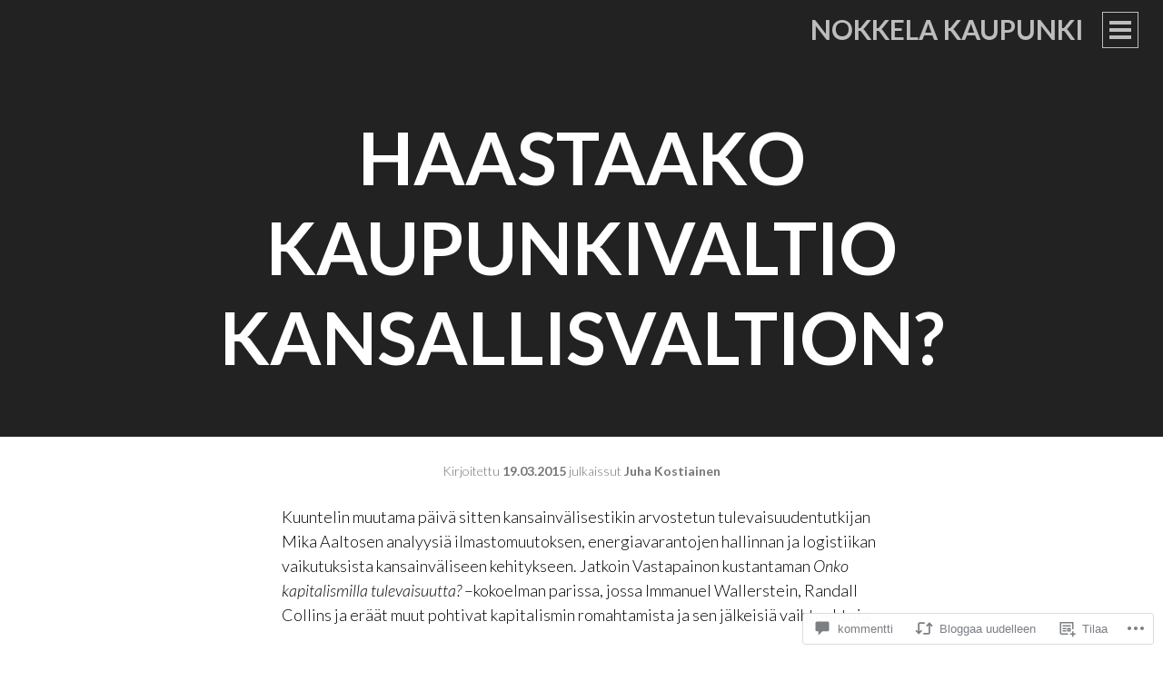

--- FILE ---
content_type: text/html; charset=UTF-8
request_url: https://nokkelakaupunki.fi/2015/03/19/haastaako-kaupunkivaltio-kansallisvaltion/
body_size: 38786
content:
<!DOCTYPE html>
<html lang="fi">
<head>
<meta charset="UTF-8">
<meta name="viewport" content="width=device-width, initial-scale=1">
<title>Haastaako kaupunkivaltio kansallisvaltion? | Nokkela Kaupunki</title>
<link rel="profile" href="http://gmpg.org/xfn/11">
<link rel="pingback" href="https://nokkelakaupunki.fi/xmlrpc.php">

<meta name='robots' content='max-image-preview:large' />
<meta name="google-site-verification" content="M7Phu92rC2EJYqhnP64D-6e_dPKXVRrlNy9_kuzjHXA" />

<!-- Async WordPress.com Remote Login -->
<script id="wpcom_remote_login_js">
var wpcom_remote_login_extra_auth = '';
function wpcom_remote_login_remove_dom_node_id( element_id ) {
	var dom_node = document.getElementById( element_id );
	if ( dom_node ) { dom_node.parentNode.removeChild( dom_node ); }
}
function wpcom_remote_login_remove_dom_node_classes( class_name ) {
	var dom_nodes = document.querySelectorAll( '.' + class_name );
	for ( var i = 0; i < dom_nodes.length; i++ ) {
		dom_nodes[ i ].parentNode.removeChild( dom_nodes[ i ] );
	}
}
function wpcom_remote_login_final_cleanup() {
	wpcom_remote_login_remove_dom_node_classes( "wpcom_remote_login_msg" );
	wpcom_remote_login_remove_dom_node_id( "wpcom_remote_login_key" );
	wpcom_remote_login_remove_dom_node_id( "wpcom_remote_login_validate" );
	wpcom_remote_login_remove_dom_node_id( "wpcom_remote_login_js" );
	wpcom_remote_login_remove_dom_node_id( "wpcom_request_access_iframe" );
	wpcom_remote_login_remove_dom_node_id( "wpcom_request_access_styles" );
}

// Watch for messages back from the remote login
window.addEventListener( "message", function( e ) {
	if ( e.origin === "https://r-login.wordpress.com" ) {
		var data = {};
		try {
			data = JSON.parse( e.data );
		} catch( e ) {
			wpcom_remote_login_final_cleanup();
			return;
		}

		if ( data.msg === 'LOGIN' ) {
			// Clean up the login check iframe
			wpcom_remote_login_remove_dom_node_id( "wpcom_remote_login_key" );

			var id_regex = new RegExp( /^[0-9]+$/ );
			var token_regex = new RegExp( /^.*|.*|.*$/ );
			if (
				token_regex.test( data.token )
				&& id_regex.test( data.wpcomid )
			) {
				// We have everything we need to ask for a login
				var script = document.createElement( "script" );
				script.setAttribute( "id", "wpcom_remote_login_validate" );
				script.src = '/remote-login.php?wpcom_remote_login=validate'
					+ '&wpcomid=' + data.wpcomid
					+ '&token=' + encodeURIComponent( data.token )
					+ '&host=' + window.location.protocol
					+ '//' + window.location.hostname
					+ '&postid=392'
					+ '&is_singular=1';
				document.body.appendChild( script );
			}

			return;
		}

		// Safari ITP, not logged in, so redirect
		if ( data.msg === 'LOGIN-REDIRECT' ) {
			window.location = 'https://wordpress.com/log-in?redirect_to=' + window.location.href;
			return;
		}

		// Safari ITP, storage access failed, remove the request
		if ( data.msg === 'LOGIN-REMOVE' ) {
			var css_zap = 'html { -webkit-transition: margin-top 1s; transition: margin-top 1s; } /* 9001 */ html { margin-top: 0 !important; } * html body { margin-top: 0 !important; } @media screen and ( max-width: 782px ) { html { margin-top: 0 !important; } * html body { margin-top: 0 !important; } }';
			var style_zap = document.createElement( 'style' );
			style_zap.type = 'text/css';
			style_zap.appendChild( document.createTextNode( css_zap ) );
			document.body.appendChild( style_zap );

			var e = document.getElementById( 'wpcom_request_access_iframe' );
			e.parentNode.removeChild( e );

			document.cookie = 'wordpress_com_login_access=denied; path=/; max-age=31536000';

			return;
		}

		// Safari ITP
		if ( data.msg === 'REQUEST_ACCESS' ) {
			console.log( 'request access: safari' );

			// Check ITP iframe enable/disable knob
			if ( wpcom_remote_login_extra_auth !== 'safari_itp_iframe' ) {
				return;
			}

			// If we are in a "private window" there is no ITP.
			var private_window = false;
			try {
				var opendb = window.openDatabase( null, null, null, null );
			} catch( e ) {
				private_window = true;
			}

			if ( private_window ) {
				console.log( 'private window' );
				return;
			}

			var iframe = document.createElement( 'iframe' );
			iframe.id = 'wpcom_request_access_iframe';
			iframe.setAttribute( 'scrolling', 'no' );
			iframe.setAttribute( 'sandbox', 'allow-storage-access-by-user-activation allow-scripts allow-same-origin allow-top-navigation-by-user-activation' );
			iframe.src = 'https://r-login.wordpress.com/remote-login.php?wpcom_remote_login=request_access&origin=' + encodeURIComponent( data.origin ) + '&wpcomid=' + encodeURIComponent( data.wpcomid );

			var css = 'html { -webkit-transition: margin-top 1s; transition: margin-top 1s; } /* 9001 */ html { margin-top: 46px !important; } * html body { margin-top: 46px !important; } @media screen and ( max-width: 660px ) { html { margin-top: 71px !important; } * html body { margin-top: 71px !important; } #wpcom_request_access_iframe { display: block; height: 71px !important; } } #wpcom_request_access_iframe { border: 0px; height: 46px; position: fixed; top: 0; left: 0; width: 100%; min-width: 100%; z-index: 99999; background: #23282d; } ';

			var style = document.createElement( 'style' );
			style.type = 'text/css';
			style.id = 'wpcom_request_access_styles';
			style.appendChild( document.createTextNode( css ) );
			document.body.appendChild( style );

			document.body.appendChild( iframe );
		}

		if ( data.msg === 'DONE' ) {
			wpcom_remote_login_final_cleanup();
		}
	}
}, false );

// Inject the remote login iframe after the page has had a chance to load
// more critical resources
window.addEventListener( "DOMContentLoaded", function( e ) {
	var iframe = document.createElement( "iframe" );
	iframe.style.display = "none";
	iframe.setAttribute( "scrolling", "no" );
	iframe.setAttribute( "id", "wpcom_remote_login_key" );
	iframe.src = "https://r-login.wordpress.com/remote-login.php"
		+ "?wpcom_remote_login=key"
		+ "&origin=aHR0cHM6Ly9ub2trZWxha2F1cHVua2kuZmk%3D"
		+ "&wpcomid=44480421"
		+ "&time=" + Math.floor( Date.now() / 1000 );
	document.body.appendChild( iframe );
}, false );
</script>
<link rel='dns-prefetch' href='//s0.wp.com' />
<link rel='dns-prefetch' href='//widgets.wp.com' />
<link rel='dns-prefetch' href='//fonts-api.wp.com' />
<link rel="alternate" type="application/rss+xml" title="Nokkela Kaupunki &raquo; syöte" href="https://nokkelakaupunki.fi/feed/" />
<link rel="alternate" type="application/rss+xml" title="Nokkela Kaupunki &raquo; kommenttien syöte" href="https://nokkelakaupunki.fi/comments/feed/" />
<link rel="alternate" type="application/rss+xml" title="Nokkela Kaupunki &raquo; Haastaako kaupunkivaltio kansallisvaltion? kommenttien syöte" href="https://nokkelakaupunki.fi/2015/03/19/haastaako-kaupunkivaltio-kansallisvaltion/feed/" />
	<script type="text/javascript">
		/* <![CDATA[ */
		function addLoadEvent(func) {
			var oldonload = window.onload;
			if (typeof window.onload != 'function') {
				window.onload = func;
			} else {
				window.onload = function () {
					oldonload();
					func();
				}
			}
		}
		/* ]]> */
	</script>
	<link crossorigin='anonymous' rel='stylesheet' id='all-css-0-1' href='/_static/??-eJxtzEkKgDAMQNELWYNjcSGeRdog1Q7BpHh9UQRBXD74fDhImRQFo0DIinxeXGRYUWg222PgHCEkmz0y7OhnQasosXxUGuYC/o/ebfh+b135FMZKd02th77t1hMpiDR+&cssminify=yes' type='text/css' media='all' />
<style id='wp-emoji-styles-inline-css'>

	img.wp-smiley, img.emoji {
		display: inline !important;
		border: none !important;
		box-shadow: none !important;
		height: 1em !important;
		width: 1em !important;
		margin: 0 0.07em !important;
		vertical-align: -0.1em !important;
		background: none !important;
		padding: 0 !important;
	}
/*# sourceURL=wp-emoji-styles-inline-css */
</style>
<link crossorigin='anonymous' rel='stylesheet' id='all-css-2-1' href='/wp-content/plugins/gutenberg-core/v22.2.0/build/styles/block-library/style.css?m=1764855221i&cssminify=yes' type='text/css' media='all' />
<style id='wp-block-library-inline-css'>
.has-text-align-justify {
	text-align:justify;
}
.has-text-align-justify{text-align:justify;}

/*# sourceURL=wp-block-library-inline-css */
</style><style id='global-styles-inline-css'>
:root{--wp--preset--aspect-ratio--square: 1;--wp--preset--aspect-ratio--4-3: 4/3;--wp--preset--aspect-ratio--3-4: 3/4;--wp--preset--aspect-ratio--3-2: 3/2;--wp--preset--aspect-ratio--2-3: 2/3;--wp--preset--aspect-ratio--16-9: 16/9;--wp--preset--aspect-ratio--9-16: 9/16;--wp--preset--color--black: #000000;--wp--preset--color--cyan-bluish-gray: #abb8c3;--wp--preset--color--white: #ffffff;--wp--preset--color--pale-pink: #f78da7;--wp--preset--color--vivid-red: #cf2e2e;--wp--preset--color--luminous-vivid-orange: #ff6900;--wp--preset--color--luminous-vivid-amber: #fcb900;--wp--preset--color--light-green-cyan: #7bdcb5;--wp--preset--color--vivid-green-cyan: #00d084;--wp--preset--color--pale-cyan-blue: #8ed1fc;--wp--preset--color--vivid-cyan-blue: #0693e3;--wp--preset--color--vivid-purple: #9b51e0;--wp--preset--gradient--vivid-cyan-blue-to-vivid-purple: linear-gradient(135deg,rgb(6,147,227) 0%,rgb(155,81,224) 100%);--wp--preset--gradient--light-green-cyan-to-vivid-green-cyan: linear-gradient(135deg,rgb(122,220,180) 0%,rgb(0,208,130) 100%);--wp--preset--gradient--luminous-vivid-amber-to-luminous-vivid-orange: linear-gradient(135deg,rgb(252,185,0) 0%,rgb(255,105,0) 100%);--wp--preset--gradient--luminous-vivid-orange-to-vivid-red: linear-gradient(135deg,rgb(255,105,0) 0%,rgb(207,46,46) 100%);--wp--preset--gradient--very-light-gray-to-cyan-bluish-gray: linear-gradient(135deg,rgb(238,238,238) 0%,rgb(169,184,195) 100%);--wp--preset--gradient--cool-to-warm-spectrum: linear-gradient(135deg,rgb(74,234,220) 0%,rgb(151,120,209) 20%,rgb(207,42,186) 40%,rgb(238,44,130) 60%,rgb(251,105,98) 80%,rgb(254,248,76) 100%);--wp--preset--gradient--blush-light-purple: linear-gradient(135deg,rgb(255,206,236) 0%,rgb(152,150,240) 100%);--wp--preset--gradient--blush-bordeaux: linear-gradient(135deg,rgb(254,205,165) 0%,rgb(254,45,45) 50%,rgb(107,0,62) 100%);--wp--preset--gradient--luminous-dusk: linear-gradient(135deg,rgb(255,203,112) 0%,rgb(199,81,192) 50%,rgb(65,88,208) 100%);--wp--preset--gradient--pale-ocean: linear-gradient(135deg,rgb(255,245,203) 0%,rgb(182,227,212) 50%,rgb(51,167,181) 100%);--wp--preset--gradient--electric-grass: linear-gradient(135deg,rgb(202,248,128) 0%,rgb(113,206,126) 100%);--wp--preset--gradient--midnight: linear-gradient(135deg,rgb(2,3,129) 0%,rgb(40,116,252) 100%);--wp--preset--font-size--small: 13px;--wp--preset--font-size--medium: 20px;--wp--preset--font-size--large: 36px;--wp--preset--font-size--x-large: 42px;--wp--preset--font-family--albert-sans: 'Albert Sans', sans-serif;--wp--preset--font-family--alegreya: Alegreya, serif;--wp--preset--font-family--arvo: Arvo, serif;--wp--preset--font-family--bodoni-moda: 'Bodoni Moda', serif;--wp--preset--font-family--bricolage-grotesque: 'Bricolage Grotesque', sans-serif;--wp--preset--font-family--cabin: Cabin, sans-serif;--wp--preset--font-family--chivo: Chivo, sans-serif;--wp--preset--font-family--commissioner: Commissioner, sans-serif;--wp--preset--font-family--cormorant: Cormorant, serif;--wp--preset--font-family--courier-prime: 'Courier Prime', monospace;--wp--preset--font-family--crimson-pro: 'Crimson Pro', serif;--wp--preset--font-family--dm-mono: 'DM Mono', monospace;--wp--preset--font-family--dm-sans: 'DM Sans', sans-serif;--wp--preset--font-family--dm-serif-display: 'DM Serif Display', serif;--wp--preset--font-family--domine: Domine, serif;--wp--preset--font-family--eb-garamond: 'EB Garamond', serif;--wp--preset--font-family--epilogue: Epilogue, sans-serif;--wp--preset--font-family--fahkwang: Fahkwang, sans-serif;--wp--preset--font-family--figtree: Figtree, sans-serif;--wp--preset--font-family--fira-sans: 'Fira Sans', sans-serif;--wp--preset--font-family--fjalla-one: 'Fjalla One', sans-serif;--wp--preset--font-family--fraunces: Fraunces, serif;--wp--preset--font-family--gabarito: Gabarito, system-ui;--wp--preset--font-family--ibm-plex-mono: 'IBM Plex Mono', monospace;--wp--preset--font-family--ibm-plex-sans: 'IBM Plex Sans', sans-serif;--wp--preset--font-family--ibarra-real-nova: 'Ibarra Real Nova', serif;--wp--preset--font-family--instrument-serif: 'Instrument Serif', serif;--wp--preset--font-family--inter: Inter, sans-serif;--wp--preset--font-family--josefin-sans: 'Josefin Sans', sans-serif;--wp--preset--font-family--jost: Jost, sans-serif;--wp--preset--font-family--libre-baskerville: 'Libre Baskerville', serif;--wp--preset--font-family--libre-franklin: 'Libre Franklin', sans-serif;--wp--preset--font-family--literata: Literata, serif;--wp--preset--font-family--lora: Lora, serif;--wp--preset--font-family--merriweather: Merriweather, serif;--wp--preset--font-family--montserrat: Montserrat, sans-serif;--wp--preset--font-family--newsreader: Newsreader, serif;--wp--preset--font-family--noto-sans-mono: 'Noto Sans Mono', sans-serif;--wp--preset--font-family--nunito: Nunito, sans-serif;--wp--preset--font-family--open-sans: 'Open Sans', sans-serif;--wp--preset--font-family--overpass: Overpass, sans-serif;--wp--preset--font-family--pt-serif: 'PT Serif', serif;--wp--preset--font-family--petrona: Petrona, serif;--wp--preset--font-family--piazzolla: Piazzolla, serif;--wp--preset--font-family--playfair-display: 'Playfair Display', serif;--wp--preset--font-family--plus-jakarta-sans: 'Plus Jakarta Sans', sans-serif;--wp--preset--font-family--poppins: Poppins, sans-serif;--wp--preset--font-family--raleway: Raleway, sans-serif;--wp--preset--font-family--roboto: Roboto, sans-serif;--wp--preset--font-family--roboto-slab: 'Roboto Slab', serif;--wp--preset--font-family--rubik: Rubik, sans-serif;--wp--preset--font-family--rufina: Rufina, serif;--wp--preset--font-family--sora: Sora, sans-serif;--wp--preset--font-family--source-sans-3: 'Source Sans 3', sans-serif;--wp--preset--font-family--source-serif-4: 'Source Serif 4', serif;--wp--preset--font-family--space-mono: 'Space Mono', monospace;--wp--preset--font-family--syne: Syne, sans-serif;--wp--preset--font-family--texturina: Texturina, serif;--wp--preset--font-family--urbanist: Urbanist, sans-serif;--wp--preset--font-family--work-sans: 'Work Sans', sans-serif;--wp--preset--spacing--20: 0.44rem;--wp--preset--spacing--30: 0.67rem;--wp--preset--spacing--40: 1rem;--wp--preset--spacing--50: 1.5rem;--wp--preset--spacing--60: 2.25rem;--wp--preset--spacing--70: 3.38rem;--wp--preset--spacing--80: 5.06rem;--wp--preset--shadow--natural: 6px 6px 9px rgba(0, 0, 0, 0.2);--wp--preset--shadow--deep: 12px 12px 50px rgba(0, 0, 0, 0.4);--wp--preset--shadow--sharp: 6px 6px 0px rgba(0, 0, 0, 0.2);--wp--preset--shadow--outlined: 6px 6px 0px -3px rgb(255, 255, 255), 6px 6px rgb(0, 0, 0);--wp--preset--shadow--crisp: 6px 6px 0px rgb(0, 0, 0);}:where(.is-layout-flex){gap: 0.5em;}:where(.is-layout-grid){gap: 0.5em;}body .is-layout-flex{display: flex;}.is-layout-flex{flex-wrap: wrap;align-items: center;}.is-layout-flex > :is(*, div){margin: 0;}body .is-layout-grid{display: grid;}.is-layout-grid > :is(*, div){margin: 0;}:where(.wp-block-columns.is-layout-flex){gap: 2em;}:where(.wp-block-columns.is-layout-grid){gap: 2em;}:where(.wp-block-post-template.is-layout-flex){gap: 1.25em;}:where(.wp-block-post-template.is-layout-grid){gap: 1.25em;}.has-black-color{color: var(--wp--preset--color--black) !important;}.has-cyan-bluish-gray-color{color: var(--wp--preset--color--cyan-bluish-gray) !important;}.has-white-color{color: var(--wp--preset--color--white) !important;}.has-pale-pink-color{color: var(--wp--preset--color--pale-pink) !important;}.has-vivid-red-color{color: var(--wp--preset--color--vivid-red) !important;}.has-luminous-vivid-orange-color{color: var(--wp--preset--color--luminous-vivid-orange) !important;}.has-luminous-vivid-amber-color{color: var(--wp--preset--color--luminous-vivid-amber) !important;}.has-light-green-cyan-color{color: var(--wp--preset--color--light-green-cyan) !important;}.has-vivid-green-cyan-color{color: var(--wp--preset--color--vivid-green-cyan) !important;}.has-pale-cyan-blue-color{color: var(--wp--preset--color--pale-cyan-blue) !important;}.has-vivid-cyan-blue-color{color: var(--wp--preset--color--vivid-cyan-blue) !important;}.has-vivid-purple-color{color: var(--wp--preset--color--vivid-purple) !important;}.has-black-background-color{background-color: var(--wp--preset--color--black) !important;}.has-cyan-bluish-gray-background-color{background-color: var(--wp--preset--color--cyan-bluish-gray) !important;}.has-white-background-color{background-color: var(--wp--preset--color--white) !important;}.has-pale-pink-background-color{background-color: var(--wp--preset--color--pale-pink) !important;}.has-vivid-red-background-color{background-color: var(--wp--preset--color--vivid-red) !important;}.has-luminous-vivid-orange-background-color{background-color: var(--wp--preset--color--luminous-vivid-orange) !important;}.has-luminous-vivid-amber-background-color{background-color: var(--wp--preset--color--luminous-vivid-amber) !important;}.has-light-green-cyan-background-color{background-color: var(--wp--preset--color--light-green-cyan) !important;}.has-vivid-green-cyan-background-color{background-color: var(--wp--preset--color--vivid-green-cyan) !important;}.has-pale-cyan-blue-background-color{background-color: var(--wp--preset--color--pale-cyan-blue) !important;}.has-vivid-cyan-blue-background-color{background-color: var(--wp--preset--color--vivid-cyan-blue) !important;}.has-vivid-purple-background-color{background-color: var(--wp--preset--color--vivid-purple) !important;}.has-black-border-color{border-color: var(--wp--preset--color--black) !important;}.has-cyan-bluish-gray-border-color{border-color: var(--wp--preset--color--cyan-bluish-gray) !important;}.has-white-border-color{border-color: var(--wp--preset--color--white) !important;}.has-pale-pink-border-color{border-color: var(--wp--preset--color--pale-pink) !important;}.has-vivid-red-border-color{border-color: var(--wp--preset--color--vivid-red) !important;}.has-luminous-vivid-orange-border-color{border-color: var(--wp--preset--color--luminous-vivid-orange) !important;}.has-luminous-vivid-amber-border-color{border-color: var(--wp--preset--color--luminous-vivid-amber) !important;}.has-light-green-cyan-border-color{border-color: var(--wp--preset--color--light-green-cyan) !important;}.has-vivid-green-cyan-border-color{border-color: var(--wp--preset--color--vivid-green-cyan) !important;}.has-pale-cyan-blue-border-color{border-color: var(--wp--preset--color--pale-cyan-blue) !important;}.has-vivid-cyan-blue-border-color{border-color: var(--wp--preset--color--vivid-cyan-blue) !important;}.has-vivid-purple-border-color{border-color: var(--wp--preset--color--vivid-purple) !important;}.has-vivid-cyan-blue-to-vivid-purple-gradient-background{background: var(--wp--preset--gradient--vivid-cyan-blue-to-vivid-purple) !important;}.has-light-green-cyan-to-vivid-green-cyan-gradient-background{background: var(--wp--preset--gradient--light-green-cyan-to-vivid-green-cyan) !important;}.has-luminous-vivid-amber-to-luminous-vivid-orange-gradient-background{background: var(--wp--preset--gradient--luminous-vivid-amber-to-luminous-vivid-orange) !important;}.has-luminous-vivid-orange-to-vivid-red-gradient-background{background: var(--wp--preset--gradient--luminous-vivid-orange-to-vivid-red) !important;}.has-very-light-gray-to-cyan-bluish-gray-gradient-background{background: var(--wp--preset--gradient--very-light-gray-to-cyan-bluish-gray) !important;}.has-cool-to-warm-spectrum-gradient-background{background: var(--wp--preset--gradient--cool-to-warm-spectrum) !important;}.has-blush-light-purple-gradient-background{background: var(--wp--preset--gradient--blush-light-purple) !important;}.has-blush-bordeaux-gradient-background{background: var(--wp--preset--gradient--blush-bordeaux) !important;}.has-luminous-dusk-gradient-background{background: var(--wp--preset--gradient--luminous-dusk) !important;}.has-pale-ocean-gradient-background{background: var(--wp--preset--gradient--pale-ocean) !important;}.has-electric-grass-gradient-background{background: var(--wp--preset--gradient--electric-grass) !important;}.has-midnight-gradient-background{background: var(--wp--preset--gradient--midnight) !important;}.has-small-font-size{font-size: var(--wp--preset--font-size--small) !important;}.has-medium-font-size{font-size: var(--wp--preset--font-size--medium) !important;}.has-large-font-size{font-size: var(--wp--preset--font-size--large) !important;}.has-x-large-font-size{font-size: var(--wp--preset--font-size--x-large) !important;}.has-albert-sans-font-family{font-family: var(--wp--preset--font-family--albert-sans) !important;}.has-alegreya-font-family{font-family: var(--wp--preset--font-family--alegreya) !important;}.has-arvo-font-family{font-family: var(--wp--preset--font-family--arvo) !important;}.has-bodoni-moda-font-family{font-family: var(--wp--preset--font-family--bodoni-moda) !important;}.has-bricolage-grotesque-font-family{font-family: var(--wp--preset--font-family--bricolage-grotesque) !important;}.has-cabin-font-family{font-family: var(--wp--preset--font-family--cabin) !important;}.has-chivo-font-family{font-family: var(--wp--preset--font-family--chivo) !important;}.has-commissioner-font-family{font-family: var(--wp--preset--font-family--commissioner) !important;}.has-cormorant-font-family{font-family: var(--wp--preset--font-family--cormorant) !important;}.has-courier-prime-font-family{font-family: var(--wp--preset--font-family--courier-prime) !important;}.has-crimson-pro-font-family{font-family: var(--wp--preset--font-family--crimson-pro) !important;}.has-dm-mono-font-family{font-family: var(--wp--preset--font-family--dm-mono) !important;}.has-dm-sans-font-family{font-family: var(--wp--preset--font-family--dm-sans) !important;}.has-dm-serif-display-font-family{font-family: var(--wp--preset--font-family--dm-serif-display) !important;}.has-domine-font-family{font-family: var(--wp--preset--font-family--domine) !important;}.has-eb-garamond-font-family{font-family: var(--wp--preset--font-family--eb-garamond) !important;}.has-epilogue-font-family{font-family: var(--wp--preset--font-family--epilogue) !important;}.has-fahkwang-font-family{font-family: var(--wp--preset--font-family--fahkwang) !important;}.has-figtree-font-family{font-family: var(--wp--preset--font-family--figtree) !important;}.has-fira-sans-font-family{font-family: var(--wp--preset--font-family--fira-sans) !important;}.has-fjalla-one-font-family{font-family: var(--wp--preset--font-family--fjalla-one) !important;}.has-fraunces-font-family{font-family: var(--wp--preset--font-family--fraunces) !important;}.has-gabarito-font-family{font-family: var(--wp--preset--font-family--gabarito) !important;}.has-ibm-plex-mono-font-family{font-family: var(--wp--preset--font-family--ibm-plex-mono) !important;}.has-ibm-plex-sans-font-family{font-family: var(--wp--preset--font-family--ibm-plex-sans) !important;}.has-ibarra-real-nova-font-family{font-family: var(--wp--preset--font-family--ibarra-real-nova) !important;}.has-instrument-serif-font-family{font-family: var(--wp--preset--font-family--instrument-serif) !important;}.has-inter-font-family{font-family: var(--wp--preset--font-family--inter) !important;}.has-josefin-sans-font-family{font-family: var(--wp--preset--font-family--josefin-sans) !important;}.has-jost-font-family{font-family: var(--wp--preset--font-family--jost) !important;}.has-libre-baskerville-font-family{font-family: var(--wp--preset--font-family--libre-baskerville) !important;}.has-libre-franklin-font-family{font-family: var(--wp--preset--font-family--libre-franklin) !important;}.has-literata-font-family{font-family: var(--wp--preset--font-family--literata) !important;}.has-lora-font-family{font-family: var(--wp--preset--font-family--lora) !important;}.has-merriweather-font-family{font-family: var(--wp--preset--font-family--merriweather) !important;}.has-montserrat-font-family{font-family: var(--wp--preset--font-family--montserrat) !important;}.has-newsreader-font-family{font-family: var(--wp--preset--font-family--newsreader) !important;}.has-noto-sans-mono-font-family{font-family: var(--wp--preset--font-family--noto-sans-mono) !important;}.has-nunito-font-family{font-family: var(--wp--preset--font-family--nunito) !important;}.has-open-sans-font-family{font-family: var(--wp--preset--font-family--open-sans) !important;}.has-overpass-font-family{font-family: var(--wp--preset--font-family--overpass) !important;}.has-pt-serif-font-family{font-family: var(--wp--preset--font-family--pt-serif) !important;}.has-petrona-font-family{font-family: var(--wp--preset--font-family--petrona) !important;}.has-piazzolla-font-family{font-family: var(--wp--preset--font-family--piazzolla) !important;}.has-playfair-display-font-family{font-family: var(--wp--preset--font-family--playfair-display) !important;}.has-plus-jakarta-sans-font-family{font-family: var(--wp--preset--font-family--plus-jakarta-sans) !important;}.has-poppins-font-family{font-family: var(--wp--preset--font-family--poppins) !important;}.has-raleway-font-family{font-family: var(--wp--preset--font-family--raleway) !important;}.has-roboto-font-family{font-family: var(--wp--preset--font-family--roboto) !important;}.has-roboto-slab-font-family{font-family: var(--wp--preset--font-family--roboto-slab) !important;}.has-rubik-font-family{font-family: var(--wp--preset--font-family--rubik) !important;}.has-rufina-font-family{font-family: var(--wp--preset--font-family--rufina) !important;}.has-sora-font-family{font-family: var(--wp--preset--font-family--sora) !important;}.has-source-sans-3-font-family{font-family: var(--wp--preset--font-family--source-sans-3) !important;}.has-source-serif-4-font-family{font-family: var(--wp--preset--font-family--source-serif-4) !important;}.has-space-mono-font-family{font-family: var(--wp--preset--font-family--space-mono) !important;}.has-syne-font-family{font-family: var(--wp--preset--font-family--syne) !important;}.has-texturina-font-family{font-family: var(--wp--preset--font-family--texturina) !important;}.has-urbanist-font-family{font-family: var(--wp--preset--font-family--urbanist) !important;}.has-work-sans-font-family{font-family: var(--wp--preset--font-family--work-sans) !important;}
/*# sourceURL=global-styles-inline-css */
</style>

<style id='classic-theme-styles-inline-css'>
/*! This file is auto-generated */
.wp-block-button__link{color:#fff;background-color:#32373c;border-radius:9999px;box-shadow:none;text-decoration:none;padding:calc(.667em + 2px) calc(1.333em + 2px);font-size:1.125em}.wp-block-file__button{background:#32373c;color:#fff;text-decoration:none}
/*# sourceURL=/wp-includes/css/classic-themes.min.css */
</style>
<link crossorigin='anonymous' rel='stylesheet' id='all-css-4-1' href='/_static/??-eJx9jksOwjAMRC9EsEAtnwXiKCgfC1LqJIqd9vq4qtgAYmPJM/PsgbkYn5NgEqBmytjuMTH4XFF1KlZAE4QhWhyRNLb1zBv4jc1FGeNcqchsdFJsZOShIP/jBpRi/dOotJ5YDeCW3t5twhRyBdskkxWJ/osCrh5ci2OACavTzyoulflzX7pc6bI7Hk777tx1/fACNXxjkA==&cssminify=yes' type='text/css' media='all' />
<link rel='stylesheet' id='verbum-gutenberg-css-css' href='https://widgets.wp.com/verbum-block-editor/block-editor.css?ver=1738686361' media='all' />
<link crossorigin='anonymous' rel='stylesheet' id='all-css-6-1' href='/_static/??/wp-content/themes/pub/intergalactic/style.css,/wp-content/mu-plugins/jetpack-plugin/sun/_inc/genericons/genericons/genericons.css?m=1753279645j&cssminify=yes' type='text/css' media='all' />
<link rel='stylesheet' id='intergalactic-lato-css' href='https://fonts-api.wp.com/css?family=Lato%3A300%2C400%2C700%2C300italic%2C400italic%2C700italic%26subset%3Dlatin%2Clatin-ext&#038;subset=latin%2Clatin-ext' media='all' />
<link crossorigin='anonymous' rel='stylesheet' id='all-css-8-1' href='/_static/??-eJx9i0EKAjEMRS9kDQMVdSGepRNirKRNaVIGb2/djRt3/33eg60F1OpUHfxJhQzaWCHPp3OShJ5xEoL5WyhsDbUc0ewAu7CM0GRwrgadVlGek2FaO/wXMWkQxeRZ6w+Eh6Tcv+m93JZ4usZ4OS/x9QG33UNb&cssminify=yes' type='text/css' media='all' />
<link crossorigin='anonymous' rel='stylesheet' id='print-css-9-1' href='/wp-content/mu-plugins/global-print/global-print.css?m=1465851035i&cssminify=yes' type='text/css' media='print' />
<style id='jetpack-global-styles-frontend-style-inline-css'>
:root { --font-headings: unset; --font-base: unset; --font-headings-default: -apple-system,BlinkMacSystemFont,"Segoe UI",Roboto,Oxygen-Sans,Ubuntu,Cantarell,"Helvetica Neue",sans-serif; --font-base-default: -apple-system,BlinkMacSystemFont,"Segoe UI",Roboto,Oxygen-Sans,Ubuntu,Cantarell,"Helvetica Neue",sans-serif;}
/*# sourceURL=jetpack-global-styles-frontend-style-inline-css */
</style>
<link crossorigin='anonymous' rel='stylesheet' id='all-css-12-1' href='/_static/??-eJyNjcsKAjEMRX/IGtQZBxfip0hMS9sxTYppGfx7H7gRN+7ugcs5sFRHKi1Ig9Jd5R6zGMyhVaTrh8G6QFHfORhYwlvw6P39PbPENZmt4G/ROQuBKWVkxxrVvuBH1lIoz2waILJekF+HUzlupnG3nQ77YZwfuRJIaQ==&cssminify=yes' type='text/css' media='all' />
<script type="text/javascript" id="jetpack_related-posts-js-extra">
/* <![CDATA[ */
var related_posts_js_options = {"post_heading":"h4"};
//# sourceURL=jetpack_related-posts-js-extra
/* ]]> */
</script>
<script type="text/javascript" id="wpcom-actionbar-placeholder-js-extra">
/* <![CDATA[ */
var actionbardata = {"siteID":"44480421","postID":"392","siteURL":"https://nokkelakaupunki.fi","xhrURL":"https://nokkelakaupunki.fi/wp-admin/admin-ajax.php","nonce":"7d8df276ec","isLoggedIn":"","statusMessage":"","subsEmailDefault":"instantly","proxyScriptUrl":"https://s0.wp.com/wp-content/js/wpcom-proxy-request.js?m=1513050504i&amp;ver=20211021","shortlink":"https://wp.me/p30Do9-6k","i18n":{"followedText":"New posts from this site will now appear in your \u003Ca href=\"https://wordpress.com/reader\"\u003EReader\u003C/a\u003E","foldBar":"Pienenn\u00e4 t\u00e4m\u00e4 palkki","unfoldBar":"Suurenna","shortLinkCopied":"Shortlink copied to clipboard."}};
//# sourceURL=wpcom-actionbar-placeholder-js-extra
/* ]]> */
</script>
<script type="text/javascript" id="jetpack-mu-wpcom-settings-js-before">
/* <![CDATA[ */
var JETPACK_MU_WPCOM_SETTINGS = {"assetsUrl":"https://s0.wp.com/wp-content/mu-plugins/jetpack-mu-wpcom-plugin/sun/jetpack_vendor/automattic/jetpack-mu-wpcom/src/build/"};
//# sourceURL=jetpack-mu-wpcom-settings-js-before
/* ]]> */
</script>
<script crossorigin='anonymous' type='text/javascript'  src='/_static/??-eJx1jcEOwiAQRH9IunJo2ovxU0yFTQPCguyS2r8XE0zqwdNkMi9vYMvKJBIkgVhVDnV1xOBR8mIevQNXgpsjA/fqgoWCYRG0KicW/m1DdDR4PsHB6xsTROWSXvt3a7JQLfJn9M+KZe9xFPyFVHRraacdvsaLnsbxrPU0z/4NC+ROAA=='></script>
<script type="text/javascript" id="rlt-proxy-js-after">
/* <![CDATA[ */
	rltInitialize( {"token":null,"iframeOrigins":["https:\/\/widgets.wp.com"]} );
//# sourceURL=rlt-proxy-js-after
/* ]]> */
</script>
<link rel="EditURI" type="application/rsd+xml" title="RSD" href="https://nokkelakaupunki.wordpress.com/xmlrpc.php?rsd" />
<meta name="generator" content="WordPress.com" />
<link rel="canonical" href="https://nokkelakaupunki.fi/2015/03/19/haastaako-kaupunkivaltio-kansallisvaltion/" />
<link rel='shortlink' href='https://wp.me/p30Do9-6k' />
<link rel="alternate" type="application/json+oembed" href="https://public-api.wordpress.com/oembed/?format=json&amp;url=https%3A%2F%2Fnokkelakaupunki.fi%2F2015%2F03%2F19%2Fhaastaako-kaupunkivaltio-kansallisvaltion%2F&amp;for=wpcom-auto-discovery" /><link rel="alternate" type="application/xml+oembed" href="https://public-api.wordpress.com/oembed/?format=xml&amp;url=https%3A%2F%2Fnokkelakaupunki.fi%2F2015%2F03%2F19%2Fhaastaako-kaupunkivaltio-kansallisvaltion%2F&amp;for=wpcom-auto-discovery" />
<!-- Jetpack Open Graph Tags -->
<meta property="og:type" content="article" />
<meta property="og:title" content="Haastaako kaupunkivaltio kansallisvaltion?" />
<meta property="og:url" content="https://nokkelakaupunki.fi/2015/03/19/haastaako-kaupunkivaltio-kansallisvaltion/" />
<meta property="og:description" content="Kuuntelin muutama päivä sitten kansainvälisestikin arvostetun tulevaisuudentutkijan Mika Aaltosen analyysiä ilmastomuutoksen, energiavarantojen hallinnan ja logistiikan vaikutuksista kansainvälisee…" />
<meta property="article:published_time" content="2015-03-19T17:49:44+00:00" />
<meta property="article:modified_time" content="2015-03-19T17:49:45+00:00" />
<meta property="og:site_name" content="Nokkela Kaupunki" />
<meta property="og:image" content="https://nokkelakaupunki.fi/wp-content/uploads/2017/06/cropped-001-juha-kostiainen-20141.jpg?w=200" />
<meta property="og:image:width" content="200" />
<meta property="og:image:height" content="200" />
<meta property="og:image:alt" content="" />
<meta property="og:locale" content="fi_FI" />
<meta property="article:publisher" content="https://www.facebook.com/WordPresscom" />
<meta name="twitter:text:title" content="Haastaako kaupunkivaltio kansallisvaltion?" />
<meta name="twitter:image" content="https://nokkelakaupunki.fi/wp-content/uploads/2017/06/cropped-001-juha-kostiainen-20141.jpg?w=240" />
<meta name="twitter:card" content="summary" />

<!-- End Jetpack Open Graph Tags -->
<link rel='openid.server' href='https://nokkelakaupunki.fi/?openidserver=1' />
<link rel='openid.delegate' href='https://nokkelakaupunki.fi/' />
<link rel="search" type="application/opensearchdescription+xml" href="https://nokkelakaupunki.fi/osd.xml" title="Nokkela Kaupunki" />
<link rel="search" type="application/opensearchdescription+xml" href="https://s1.wp.com/opensearch.xml" title="WordPress.com" />
<meta name="theme-color" content="#ffffff" />
<style type="text/css">.recentcomments a{display:inline !important;padding:0 !important;margin:0 !important;}</style>		<style type="text/css">
			.recentcomments a {
				display: inline !important;
				padding: 0 !important;
				margin: 0 !important;
			}

			table.recentcommentsavatartop img.avatar, table.recentcommentsavatarend img.avatar {
				border: 0px;
				margin: 0;
			}

			table.recentcommentsavatartop a, table.recentcommentsavatarend a {
				border: 0px !important;
				background-color: transparent !important;
			}

			td.recentcommentsavatarend, td.recentcommentsavatartop {
				padding: 0px 0px 1px 0px;
				margin: 0px;
			}

			td.recentcommentstextend {
				border: none !important;
				padding: 0px 0px 2px 10px;
			}

			.rtl td.recentcommentstextend {
				padding: 0px 10px 2px 0px;
			}

			td.recentcommentstexttop {
				border: none;
				padding: 0px 0px 0px 10px;
			}

			.rtl td.recentcommentstexttop {
				padding: 0px 10px 0px 0px;
			}
		</style>
		<meta name="description" content="Kuuntelin muutama päivä sitten kansainvälisestikin arvostetun tulevaisuudentutkijan Mika Aaltosen analyysiä ilmastomuutoksen, energiavarantojen hallinnan ja logistiikan vaikutuksista kansainväliseen kehitykseen. Jatkoin Vastapainon kustantaman Onko kapitalismilla tulevaisuutta? –kokoelman parissa, jossa Immanuel Wallerstein, Randall Collins ja eräät muut pohtivat kapitalismin romahtamista ja sen jälkeisiä vaihtoehtoja. Collinsin arvion mukaan kapitalismin romahdukseen johtaa keskiluokan kurjistuminen, koska robotit, automaatio ja tekoäly vievät&hellip;" />
<link rel="icon" href="https://nokkelakaupunki.fi/wp-content/uploads/2017/06/cropped-001-juha-kostiainen-20141.jpg?w=32" sizes="32x32" />
<link rel="icon" href="https://nokkelakaupunki.fi/wp-content/uploads/2017/06/cropped-001-juha-kostiainen-20141.jpg?w=192" sizes="192x192" />
<link rel="apple-touch-icon" href="https://nokkelakaupunki.fi/wp-content/uploads/2017/06/cropped-001-juha-kostiainen-20141.jpg?w=180" />
<meta name="msapplication-TileImage" content="https://nokkelakaupunki.fi/wp-content/uploads/2017/06/cropped-001-juha-kostiainen-20141.jpg?w=270" />
			<link rel="stylesheet" id="custom-css-css" type="text/css" href="https://s0.wp.com/?custom-css=1&#038;csblog=30Do9&#038;cscache=6&#038;csrev=7" />
			<link crossorigin='anonymous' rel='stylesheet' id='all-css-0-3' href='/wp-content/mu-plugins/jetpack-plugin/sun/_inc/build/subscriptions/subscriptions.min.css?m=1753981412i&cssminify=yes' type='text/css' media='all' />
</head>

<body class="wp-singular post-template-default single single-post postid-392 single-format-standard wp-theme-pubintergalactic customizer-styles-applied no-thumbnail widgets-hidden jetpack-reblog-enabled">
<div id="page" class="hfeed site">
	<a class="skip-link screen-reader-text" href="#content">Siirry sisältöön</a>
	<header id="masthead" class="site-header" role="banner">
				<div class="site-branding">
			<h1 class="site-title"><a href="https://nokkelakaupunki.fi/" rel="home">Nokkela Kaupunki</a></h1>
			<h2 class="site-description">ottaa kantaa kaupunkikehitykseen</h2>
		</div>

		<button class="menu-toggle x">
			<span class="lines"></span>
			<span class="screen-reader-text">Ensisijainen valikko</span>
		</button>
		<div class="slide-menu">
			<nav id="site-navigation" class="main-navigation" role="navigation">
				<div class="menu"><ul>
<li ><a href="https://nokkelakaupunki.fi/">Etusivu</a></li></ul></div>
			</nav><!-- #site-navigation -->

			
			
<div id="secondary" class="widget-area" role="complementary">
	<aside id="search-2" class="widget widget_search"><form role="search" method="get" class="search-form" action="https://nokkelakaupunki.fi/">
				<label>
					<span class="screen-reader-text">Haku:</span>
					<input type="search" class="search-field" placeholder="Haku &hellip;" value="" name="s" />
				</label>
				<input type="submit" class="search-submit" value="Hae" />
			</form></aside><aside id="authors-3" class="widget widget_authors"><h1 class="widget-title"></h1><ul><li><a href="https://nokkelakaupunki.fi/author/juhakostiainen/"> <img referrerpolicy="no-referrer" alt='Juha Kostiainen&#039;s avatar' src='https://1.gravatar.com/avatar/dca3551e731878611257bee56e909d1c68080162fb16c03cc1aebdfe79f26503?s=128&#038;d=identicon&#038;r=G' srcset='https://1.gravatar.com/avatar/dca3551e731878611257bee56e909d1c68080162fb16c03cc1aebdfe79f26503?s=128&#038;d=identicon&#038;r=G 1x, https://1.gravatar.com/avatar/dca3551e731878611257bee56e909d1c68080162fb16c03cc1aebdfe79f26503?s=192&#038;d=identicon&#038;r=G 1.5x, https://1.gravatar.com/avatar/dca3551e731878611257bee56e909d1c68080162fb16c03cc1aebdfe79f26503?s=256&#038;d=identicon&#038;r=G 2x, https://1.gravatar.com/avatar/dca3551e731878611257bee56e909d1c68080162fb16c03cc1aebdfe79f26503?s=384&#038;d=identicon&#038;r=G 3x, https://1.gravatar.com/avatar/dca3551e731878611257bee56e909d1c68080162fb16c03cc1aebdfe79f26503?s=512&#038;d=identicon&#038;r=G 4x' class='avatar avatar-128' height='128' width='128' loading='lazy' decoding='async' /> <strong>Juha Kostiainen</strong></a></li></ul></aside><aside id="twitter-4" class="widget widget_twitter"><h1 class="widget-title"><a href='http://twitter.com/Juha_Kostiainen'>Seuraa minua myös Twitterissä!</a></h1><a class="twitter-timeline" data-height="600" data-dnt="true" href="https://twitter.com/Juha_Kostiainen">Tweets by Juha_Kostiainen</a></aside><aside id="archives-3" class="widget widget_archive"><h1 class="widget-title">Arkistot</h1>
			<ul>
					<li><a href='https://nokkelakaupunki.fi/2025/12/'>joulukuu 2025</a></li>
	<li><a href='https://nokkelakaupunki.fi/2025/11/'>marraskuu 2025</a></li>
	<li><a href='https://nokkelakaupunki.fi/2025/09/'>syyskuu 2025</a></li>
	<li><a href='https://nokkelakaupunki.fi/2025/08/'>elokuu 2025</a></li>
	<li><a href='https://nokkelakaupunki.fi/2025/05/'>toukokuu 2025</a></li>
	<li><a href='https://nokkelakaupunki.fi/2025/03/'>maaliskuu 2025</a></li>
	<li><a href='https://nokkelakaupunki.fi/2025/02/'>helmikuu 2025</a></li>
	<li><a href='https://nokkelakaupunki.fi/2025/01/'>tammikuu 2025</a></li>
	<li><a href='https://nokkelakaupunki.fi/2024/12/'>joulukuu 2024</a></li>
	<li><a href='https://nokkelakaupunki.fi/2024/11/'>marraskuu 2024</a></li>
	<li><a href='https://nokkelakaupunki.fi/2024/10/'>lokakuu 2024</a></li>
	<li><a href='https://nokkelakaupunki.fi/2024/09/'>syyskuu 2024</a></li>
	<li><a href='https://nokkelakaupunki.fi/2024/08/'>elokuu 2024</a></li>
	<li><a href='https://nokkelakaupunki.fi/2024/07/'>heinäkuu 2024</a></li>
	<li><a href='https://nokkelakaupunki.fi/2024/06/'>kesäkuu 2024</a></li>
	<li><a href='https://nokkelakaupunki.fi/2024/04/'>huhtikuu 2024</a></li>
	<li><a href='https://nokkelakaupunki.fi/2024/02/'>helmikuu 2024</a></li>
	<li><a href='https://nokkelakaupunki.fi/2024/01/'>tammikuu 2024</a></li>
	<li><a href='https://nokkelakaupunki.fi/2023/12/'>joulukuu 2023</a></li>
	<li><a href='https://nokkelakaupunki.fi/2023/11/'>marraskuu 2023</a></li>
	<li><a href='https://nokkelakaupunki.fi/2023/10/'>lokakuu 2023</a></li>
	<li><a href='https://nokkelakaupunki.fi/2023/09/'>syyskuu 2023</a></li>
	<li><a href='https://nokkelakaupunki.fi/2023/08/'>elokuu 2023</a></li>
	<li><a href='https://nokkelakaupunki.fi/2023/07/'>heinäkuu 2023</a></li>
	<li><a href='https://nokkelakaupunki.fi/2023/05/'>toukokuu 2023</a></li>
	<li><a href='https://nokkelakaupunki.fi/2023/04/'>huhtikuu 2023</a></li>
	<li><a href='https://nokkelakaupunki.fi/2023/03/'>maaliskuu 2023</a></li>
	<li><a href='https://nokkelakaupunki.fi/2023/02/'>helmikuu 2023</a></li>
	<li><a href='https://nokkelakaupunki.fi/2023/01/'>tammikuu 2023</a></li>
	<li><a href='https://nokkelakaupunki.fi/2022/12/'>joulukuu 2022</a></li>
	<li><a href='https://nokkelakaupunki.fi/2022/10/'>lokakuu 2022</a></li>
	<li><a href='https://nokkelakaupunki.fi/2022/09/'>syyskuu 2022</a></li>
	<li><a href='https://nokkelakaupunki.fi/2022/08/'>elokuu 2022</a></li>
	<li><a href='https://nokkelakaupunki.fi/2022/07/'>heinäkuu 2022</a></li>
	<li><a href='https://nokkelakaupunki.fi/2022/06/'>kesäkuu 2022</a></li>
	<li><a href='https://nokkelakaupunki.fi/2022/05/'>toukokuu 2022</a></li>
	<li><a href='https://nokkelakaupunki.fi/2022/03/'>maaliskuu 2022</a></li>
	<li><a href='https://nokkelakaupunki.fi/2022/02/'>helmikuu 2022</a></li>
	<li><a href='https://nokkelakaupunki.fi/2022/01/'>tammikuu 2022</a></li>
	<li><a href='https://nokkelakaupunki.fi/2021/12/'>joulukuu 2021</a></li>
	<li><a href='https://nokkelakaupunki.fi/2021/11/'>marraskuu 2021</a></li>
	<li><a href='https://nokkelakaupunki.fi/2021/10/'>lokakuu 2021</a></li>
	<li><a href='https://nokkelakaupunki.fi/2021/09/'>syyskuu 2021</a></li>
	<li><a href='https://nokkelakaupunki.fi/2021/08/'>elokuu 2021</a></li>
	<li><a href='https://nokkelakaupunki.fi/2021/07/'>heinäkuu 2021</a></li>
	<li><a href='https://nokkelakaupunki.fi/2021/06/'>kesäkuu 2021</a></li>
	<li><a href='https://nokkelakaupunki.fi/2021/05/'>toukokuu 2021</a></li>
	<li><a href='https://nokkelakaupunki.fi/2021/04/'>huhtikuu 2021</a></li>
	<li><a href='https://nokkelakaupunki.fi/2021/03/'>maaliskuu 2021</a></li>
	<li><a href='https://nokkelakaupunki.fi/2021/02/'>helmikuu 2021</a></li>
	<li><a href='https://nokkelakaupunki.fi/2021/01/'>tammikuu 2021</a></li>
	<li><a href='https://nokkelakaupunki.fi/2020/12/'>joulukuu 2020</a></li>
	<li><a href='https://nokkelakaupunki.fi/2020/11/'>marraskuu 2020</a></li>
	<li><a href='https://nokkelakaupunki.fi/2020/10/'>lokakuu 2020</a></li>
	<li><a href='https://nokkelakaupunki.fi/2020/09/'>syyskuu 2020</a></li>
	<li><a href='https://nokkelakaupunki.fi/2020/08/'>elokuu 2020</a></li>
	<li><a href='https://nokkelakaupunki.fi/2020/07/'>heinäkuu 2020</a></li>
	<li><a href='https://nokkelakaupunki.fi/2020/06/'>kesäkuu 2020</a></li>
	<li><a href='https://nokkelakaupunki.fi/2020/05/'>toukokuu 2020</a></li>
	<li><a href='https://nokkelakaupunki.fi/2020/04/'>huhtikuu 2020</a></li>
	<li><a href='https://nokkelakaupunki.fi/2020/03/'>maaliskuu 2020</a></li>
	<li><a href='https://nokkelakaupunki.fi/2020/02/'>helmikuu 2020</a></li>
	<li><a href='https://nokkelakaupunki.fi/2020/01/'>tammikuu 2020</a></li>
	<li><a href='https://nokkelakaupunki.fi/2019/12/'>joulukuu 2019</a></li>
	<li><a href='https://nokkelakaupunki.fi/2019/11/'>marraskuu 2019</a></li>
	<li><a href='https://nokkelakaupunki.fi/2019/10/'>lokakuu 2019</a></li>
	<li><a href='https://nokkelakaupunki.fi/2019/09/'>syyskuu 2019</a></li>
	<li><a href='https://nokkelakaupunki.fi/2019/08/'>elokuu 2019</a></li>
	<li><a href='https://nokkelakaupunki.fi/2019/07/'>heinäkuu 2019</a></li>
	<li><a href='https://nokkelakaupunki.fi/2019/06/'>kesäkuu 2019</a></li>
	<li><a href='https://nokkelakaupunki.fi/2019/05/'>toukokuu 2019</a></li>
	<li><a href='https://nokkelakaupunki.fi/2019/04/'>huhtikuu 2019</a></li>
	<li><a href='https://nokkelakaupunki.fi/2019/03/'>maaliskuu 2019</a></li>
	<li><a href='https://nokkelakaupunki.fi/2019/02/'>helmikuu 2019</a></li>
	<li><a href='https://nokkelakaupunki.fi/2019/01/'>tammikuu 2019</a></li>
	<li><a href='https://nokkelakaupunki.fi/2018/12/'>joulukuu 2018</a></li>
	<li><a href='https://nokkelakaupunki.fi/2018/11/'>marraskuu 2018</a></li>
	<li><a href='https://nokkelakaupunki.fi/2018/10/'>lokakuu 2018</a></li>
	<li><a href='https://nokkelakaupunki.fi/2018/09/'>syyskuu 2018</a></li>
	<li><a href='https://nokkelakaupunki.fi/2018/08/'>elokuu 2018</a></li>
	<li><a href='https://nokkelakaupunki.fi/2018/07/'>heinäkuu 2018</a></li>
	<li><a href='https://nokkelakaupunki.fi/2018/06/'>kesäkuu 2018</a></li>
	<li><a href='https://nokkelakaupunki.fi/2018/05/'>toukokuu 2018</a></li>
	<li><a href='https://nokkelakaupunki.fi/2018/04/'>huhtikuu 2018</a></li>
	<li><a href='https://nokkelakaupunki.fi/2018/03/'>maaliskuu 2018</a></li>
	<li><a href='https://nokkelakaupunki.fi/2018/02/'>helmikuu 2018</a></li>
	<li><a href='https://nokkelakaupunki.fi/2018/01/'>tammikuu 2018</a></li>
	<li><a href='https://nokkelakaupunki.fi/2017/12/'>joulukuu 2017</a></li>
	<li><a href='https://nokkelakaupunki.fi/2017/11/'>marraskuu 2017</a></li>
	<li><a href='https://nokkelakaupunki.fi/2017/10/'>lokakuu 2017</a></li>
	<li><a href='https://nokkelakaupunki.fi/2017/09/'>syyskuu 2017</a></li>
	<li><a href='https://nokkelakaupunki.fi/2017/08/'>elokuu 2017</a></li>
	<li><a href='https://nokkelakaupunki.fi/2017/07/'>heinäkuu 2017</a></li>
	<li><a href='https://nokkelakaupunki.fi/2017/06/'>kesäkuu 2017</a></li>
	<li><a href='https://nokkelakaupunki.fi/2017/05/'>toukokuu 2017</a></li>
	<li><a href='https://nokkelakaupunki.fi/2017/04/'>huhtikuu 2017</a></li>
	<li><a href='https://nokkelakaupunki.fi/2017/03/'>maaliskuu 2017</a></li>
	<li><a href='https://nokkelakaupunki.fi/2017/02/'>helmikuu 2017</a></li>
	<li><a href='https://nokkelakaupunki.fi/2017/01/'>tammikuu 2017</a></li>
	<li><a href='https://nokkelakaupunki.fi/2016/12/'>joulukuu 2016</a></li>
	<li><a href='https://nokkelakaupunki.fi/2016/11/'>marraskuu 2016</a></li>
	<li><a href='https://nokkelakaupunki.fi/2016/10/'>lokakuu 2016</a></li>
	<li><a href='https://nokkelakaupunki.fi/2016/09/'>syyskuu 2016</a></li>
	<li><a href='https://nokkelakaupunki.fi/2016/08/'>elokuu 2016</a></li>
	<li><a href='https://nokkelakaupunki.fi/2016/07/'>heinäkuu 2016</a></li>
	<li><a href='https://nokkelakaupunki.fi/2016/06/'>kesäkuu 2016</a></li>
	<li><a href='https://nokkelakaupunki.fi/2016/05/'>toukokuu 2016</a></li>
	<li><a href='https://nokkelakaupunki.fi/2016/04/'>huhtikuu 2016</a></li>
	<li><a href='https://nokkelakaupunki.fi/2016/03/'>maaliskuu 2016</a></li>
	<li><a href='https://nokkelakaupunki.fi/2016/02/'>helmikuu 2016</a></li>
	<li><a href='https://nokkelakaupunki.fi/2016/01/'>tammikuu 2016</a></li>
	<li><a href='https://nokkelakaupunki.fi/2015/12/'>joulukuu 2015</a></li>
	<li><a href='https://nokkelakaupunki.fi/2015/11/'>marraskuu 2015</a></li>
	<li><a href='https://nokkelakaupunki.fi/2015/10/'>lokakuu 2015</a></li>
	<li><a href='https://nokkelakaupunki.fi/2015/09/'>syyskuu 2015</a></li>
	<li><a href='https://nokkelakaupunki.fi/2015/08/'>elokuu 2015</a></li>
	<li><a href='https://nokkelakaupunki.fi/2015/07/'>heinäkuu 2015</a></li>
	<li><a href='https://nokkelakaupunki.fi/2015/06/'>kesäkuu 2015</a></li>
	<li><a href='https://nokkelakaupunki.fi/2015/05/'>toukokuu 2015</a></li>
	<li><a href='https://nokkelakaupunki.fi/2015/04/'>huhtikuu 2015</a></li>
	<li><a href='https://nokkelakaupunki.fi/2015/03/'>maaliskuu 2015</a></li>
	<li><a href='https://nokkelakaupunki.fi/2015/02/'>helmikuu 2015</a></li>
	<li><a href='https://nokkelakaupunki.fi/2015/01/'>tammikuu 2015</a></li>
	<li><a href='https://nokkelakaupunki.fi/2014/12/'>joulukuu 2014</a></li>
	<li><a href='https://nokkelakaupunki.fi/2014/11/'>marraskuu 2014</a></li>
	<li><a href='https://nokkelakaupunki.fi/2014/10/'>lokakuu 2014</a></li>
	<li><a href='https://nokkelakaupunki.fi/2014/09/'>syyskuu 2014</a></li>
	<li><a href='https://nokkelakaupunki.fi/2014/08/'>elokuu 2014</a></li>
	<li><a href='https://nokkelakaupunki.fi/2014/07/'>heinäkuu 2014</a></li>
	<li><a href='https://nokkelakaupunki.fi/2014/06/'>kesäkuu 2014</a></li>
	<li><a href='https://nokkelakaupunki.fi/2014/05/'>toukokuu 2014</a></li>
	<li><a href='https://nokkelakaupunki.fi/2014/04/'>huhtikuu 2014</a></li>
	<li><a href='https://nokkelakaupunki.fi/2014/03/'>maaliskuu 2014</a></li>
	<li><a href='https://nokkelakaupunki.fi/2014/02/'>helmikuu 2014</a></li>
	<li><a href='https://nokkelakaupunki.fi/2014/01/'>tammikuu 2014</a></li>
	<li><a href='https://nokkelakaupunki.fi/2013/12/'>joulukuu 2013</a></li>
	<li><a href='https://nokkelakaupunki.fi/2013/11/'>marraskuu 2013</a></li>
	<li><a href='https://nokkelakaupunki.fi/2013/10/'>lokakuu 2013</a></li>
	<li><a href='https://nokkelakaupunki.fi/2013/09/'>syyskuu 2013</a></li>
	<li><a href='https://nokkelakaupunki.fi/2013/08/'>elokuu 2013</a></li>
	<li><a href='https://nokkelakaupunki.fi/2013/07/'>heinäkuu 2013</a></li>
	<li><a href='https://nokkelakaupunki.fi/2013/06/'>kesäkuu 2013</a></li>
	<li><a href='https://nokkelakaupunki.fi/2013/05/'>toukokuu 2013</a></li>
	<li><a href='https://nokkelakaupunki.fi/2013/04/'>huhtikuu 2013</a></li>
	<li><a href='https://nokkelakaupunki.fi/2013/03/'>maaliskuu 2013</a></li>
	<li><a href='https://nokkelakaupunki.fi/2013/02/'>helmikuu 2013</a></li>
	<li><a href='https://nokkelakaupunki.fi/2013/01/'>tammikuu 2013</a></li>
	<li><a href='https://nokkelakaupunki.fi/2012/12/'>joulukuu 2012</a></li>
			</ul>

			</aside><aside id="wp_tag_cloud-3" class="widget wp_widget_tag_cloud"><h1 class="widget-title">Avainsanat</h1><a href="https://nokkelakaupunki.fi/tag/alueelliset-ratkaisut/" class="tag-cloud-link tag-link-288804842 tag-link-position-1" style="font-size: 8pt;" aria-label="alueelliset ratkaisut (2 kohdetta)">alueelliset ratkaisut</a>
<a href="https://nokkelakaupunki.fi/tag/ara-vuokra-asunnot/" class="tag-cloud-link tag-link-332130298 tag-link-position-2" style="font-size: 13pt;" aria-label="ara-vuokra-asunnot (5 kohdetta)">ara-vuokra-asunnot</a>
<a href="https://nokkelakaupunki.fi/tag/asuminen-2/" class="tag-cloud-link tag-link-50389564 tag-link-position-3" style="font-size: 22pt;" aria-label="asuminen (20 kohdetta)">asuminen</a>
<a href="https://nokkelakaupunki.fi/tag/asumisen-heimot/" class="tag-cloud-link tag-link-308084848 tag-link-position-4" style="font-size: 10pt;" aria-label="asumisen heimot (3 kohdetta)">asumisen heimot</a>
<a href="https://nokkelakaupunki.fi/tag/asumisen-hinta/" class="tag-cloud-link tag-link-136636067 tag-link-position-5" style="font-size: 10pt;" aria-label="asumisen hinta (3 kohdetta)">asumisen hinta</a>
<a href="https://nokkelakaupunki.fi/tag/asumistoiveet/" class="tag-cloud-link tag-link-110767804 tag-link-position-6" style="font-size: 10pt;" aria-label="asumistoiveet (3 kohdetta)">asumistoiveet</a>
<a href="https://nokkelakaupunki.fi/tag/asumisvaljyys/" class="tag-cloud-link tag-link-205073346 tag-link-position-7" style="font-size: 10pt;" aria-label="asumisväljyys (3 kohdetta)">asumisväljyys</a>
<a href="https://nokkelakaupunki.fi/tag/biotalous/" class="tag-cloud-link tag-link-2654022 tag-link-position-8" style="font-size: 10pt;" aria-label="biotalous (3 kohdetta)">biotalous</a>
<a href="https://nokkelakaupunki.fi/tag/design/" class="tag-cloud-link tag-link-148 tag-link-position-9" style="font-size: 8pt;" aria-label="design (2 kohdetta)">design</a>
<a href="https://nokkelakaupunki.fi/tag/elinkeinopolitiikka/" class="tag-cloud-link tag-link-28992048 tag-link-position-10" style="font-size: 11.666666666667pt;" aria-label="elinkeinopolitiikka (4 kohdetta)">elinkeinopolitiikka</a>
<a href="https://nokkelakaupunki.fi/tag/elinvoima/" class="tag-cloud-link tag-link-14882972 tag-link-position-11" style="font-size: 10pt;" aria-label="elinvoima (3 kohdetta)">elinvoima</a>
<a href="https://nokkelakaupunki.fi/tag/energiatehokkuus/" class="tag-cloud-link tag-link-402470 tag-link-position-12" style="font-size: 8pt;" aria-label="energiatehokkuus (2 kohdetta)">energiatehokkuus</a>
<a href="https://nokkelakaupunki.fi/tag/espoo/" class="tag-cloud-link tag-link-453028 tag-link-position-13" style="font-size: 10pt;" aria-label="Espoo (3 kohdetta)">Espoo</a>
<a href="https://nokkelakaupunki.fi/tag/etatyo/" class="tag-cloud-link tag-link-2542584 tag-link-position-14" style="font-size: 11.666666666667pt;" aria-label="etätyö (4 kohdetta)">etätyö</a>
<a href="https://nokkelakaupunki.fi/tag/florida/" class="tag-cloud-link tag-link-1657 tag-link-position-15" style="font-size: 8pt;" aria-label="Florida (2 kohdetta)">Florida</a>
<a href="https://nokkelakaupunki.fi/tag/helsinki/" class="tag-cloud-link tag-link-88221 tag-link-position-16" style="font-size: 16.666666666667pt;" aria-label="Helsinki (9 kohdetta)">Helsinki</a>
<a href="https://nokkelakaupunki.fi/tag/hiljainen-tieto/" class="tag-cloud-link tag-link-3990582 tag-link-position-17" style="font-size: 11.666666666667pt;" aria-label="hiljainen tieto (4 kohdetta)">hiljainen tieto</a>
<a href="https://nokkelakaupunki.fi/tag/internet-talous/" class="tag-cloud-link tag-link-78975000 tag-link-position-18" style="font-size: 10pt;" aria-label="internet-talous (3 kohdetta)">internet-talous</a>
<a href="https://nokkelakaupunki.fi/tag/jakamistalous/" class="tag-cloud-link tag-link-101055284 tag-link-position-19" style="font-size: 11.666666666667pt;" aria-label="jakamistalous (4 kohdetta)">jakamistalous</a>
<a href="https://nokkelakaupunki.fi/tag/jan-gehl/" class="tag-cloud-link tag-link-2753968 tag-link-position-20" style="font-size: 10pt;" aria-label="Jan Gehl (3 kohdetta)">Jan Gehl</a>
<a href="https://nokkelakaupunki.fi/tag/joukkoliikenne/" class="tag-cloud-link tag-link-670114 tag-link-position-21" style="font-size: 20pt;" aria-label="joukkoliikenne (15 kohdetta)">joukkoliikenne</a>
<a href="https://nokkelakaupunki.fi/tag/kaavoitus/" class="tag-cloud-link tag-link-895195 tag-link-position-22" style="font-size: 10pt;" aria-label="kaavoitus (3 kohdetta)">kaavoitus</a>
<a href="https://nokkelakaupunki.fi/tag/kauppa/" class="tag-cloud-link tag-link-1056277 tag-link-position-23" style="font-size: 11.666666666667pt;" aria-label="kauppa (4 kohdetta)">kauppa</a>
<a href="https://nokkelakaupunki.fi/tag/kauppakeskus/" class="tag-cloud-link tag-link-11193684 tag-link-position-24" style="font-size: 18.5pt;" aria-label="kauppakeskus (12 kohdetta)">kauppakeskus</a>
<a href="https://nokkelakaupunki.fi/tag/kaupungistuminen/" class="tag-cloud-link tag-link-4251558 tag-link-position-25" style="font-size: 21pt;" aria-label="kaupungistuminen (17 kohdetta)">kaupungistuminen</a>
<a href="https://nokkelakaupunki.fi/tag/kaupunkien-kilpailukyky/" class="tag-cloud-link tag-link-134042592 tag-link-position-26" style="font-size: 8pt;" aria-label="kaupunkien kilpailukyky (2 kohdetta)">kaupunkien kilpailukyky</a>
<a href="https://nokkelakaupunki.fi/tag/kaupunkikehitys-2/" class="tag-cloud-link tag-link-133392473 tag-link-position-27" style="font-size: 14.166666666667pt;" aria-label="kaupunkikehitys (6 kohdetta)">kaupunkikehitys</a>
<a href="https://nokkelakaupunki.fi/tag/kaupunkikeskusta/" class="tag-cloud-link tag-link-115721241 tag-link-position-28" style="font-size: 8pt;" aria-label="kaUpunkikeskusta (2 kohdetta)">kaUpunkikeskusta</a>
<a href="https://nokkelakaupunki.fi/tag/kaupunkisuunnittelu/" class="tag-cloud-link tag-link-477483 tag-link-position-29" style="font-size: 11.666666666667pt;" aria-label="kaupunkisuunnittelu (4 kohdetta)">kaupunkisuunnittelu</a>
<a href="https://nokkelakaupunki.fi/tag/kestavat-kaupunkiymparistot/" class="tag-cloud-link tag-link-364396332 tag-link-position-30" style="font-size: 8pt;" aria-label="kestävät kaupunkiympäristöt (2 kohdetta)">kestävät kaupunkiympäristöt</a>
<a href="https://nokkelakaupunki.fi/tag/kiertotalous/" class="tag-cloud-link tag-link-310336017 tag-link-position-31" style="font-size: 13pt;" aria-label="kiertotalous (5 kohdetta)">kiertotalous</a>
<a href="https://nokkelakaupunki.fi/tag/kimmo-lapintie/" class="tag-cloud-link tag-link-25734227 tag-link-position-32" style="font-size: 10pt;" aria-label="Kimmo Lapintie (3 kohdetta)">Kimmo Lapintie</a>
<a href="https://nokkelakaupunki.fi/tag/kivijalkakaupat/" class="tag-cloud-link tag-link-46721427 tag-link-position-33" style="font-size: 11.666666666667pt;" aria-label="kivijalkakaupat (4 kohdetta)">kivijalkakaupat</a>
<a href="https://nokkelakaupunki.fi/tag/kivijalkakauppa/" class="tag-cloud-link tag-link-26937644 tag-link-position-34" style="font-size: 10pt;" aria-label="kivijalkakauppa (3 kohdetta)">kivijalkakauppa</a>
<a href="https://nokkelakaupunki.fi/tag/kivijalkaliikkeet/" class="tag-cloud-link tag-link-56518522 tag-link-position-35" style="font-size: 10pt;" aria-label="kivijalkaliikkeet (3 kohdetta)">kivijalkaliikkeet</a>
<a href="https://nokkelakaupunki.fi/tag/konversio/" class="tag-cloud-link tag-link-4410134 tag-link-position-36" style="font-size: 11.666666666667pt;" aria-label="konversio (4 kohdetta)">konversio</a>
<a href="https://nokkelakaupunki.fi/tag/kayttotarkoituksen-muutos/" class="tag-cloud-link tag-link-319000863 tag-link-position-37" style="font-size: 11.666666666667pt;" aria-label="käyttötarkoituksen muutos (4 kohdetta)">käyttötarkoituksen muutos</a>
<a href="https://nokkelakaupunki.fi/tag/liiketilat/" class="tag-cloud-link tag-link-36072040 tag-link-position-38" style="font-size: 8pt;" aria-label="liiketilat (2 kohdetta)">liiketilat</a>
<a href="https://nokkelakaupunki.fi/tag/luova-luokka/" class="tag-cloud-link tag-link-5772539 tag-link-position-39" style="font-size: 8pt;" aria-label="luova luokka (2 kohdetta)">luova luokka</a>
<a href="https://nokkelakaupunki.fi/tag/lahio/" class="tag-cloud-link tag-link-6056857 tag-link-position-40" style="font-size: 8pt;" aria-label="lähiö (2 kohdetta)">lähiö</a>
<a href="https://nokkelakaupunki.fi/tag/maaseutu/" class="tag-cloud-link tag-link-1870903 tag-link-position-41" style="font-size: 13pt;" aria-label="maaseutu (5 kohdetta)">maaseutu</a>
<a href="https://nokkelakaupunki.fi/tag/michael-batty/" class="tag-cloud-link tag-link-14867260 tag-link-position-42" style="font-size: 10pt;" aria-label="Michael Batty (3 kohdetta)">Michael Batty</a>
<a href="https://nokkelakaupunki.fi/tag/mikko-sarela/" class="tag-cloud-link tag-link-89071074 tag-link-position-43" style="font-size: 10pt;" aria-label="Mikko Särelä (3 kohdetta)">Mikko Särelä</a>
<a href="https://nokkelakaupunki.fi/tag/mixed-use/" class="tag-cloud-link tag-link-903061 tag-link-position-44" style="font-size: 14.166666666667pt;" aria-label="mixed-use (6 kohdetta)">mixed-use</a>
<a href="https://nokkelakaupunki.fi/tag/monipaikkaisuus/" class="tag-cloud-link tag-link-31933416 tag-link-position-45" style="font-size: 10pt;" aria-label="Monipaikkaisuus (3 kohdetta)">Monipaikkaisuus</a>
<a href="https://nokkelakaupunki.fi/tag/moretti/" class="tag-cloud-link tag-link-443669 tag-link-position-46" style="font-size: 8pt;" aria-label="Moretti (2 kohdetta)">Moretti</a>
<a href="https://nokkelakaupunki.fi/tag/muuttoliike/" class="tag-cloud-link tag-link-99273643 tag-link-position-47" style="font-size: 11.666666666667pt;" aria-label="muuttoliike (4 kohdetta)">muuttoliike</a>
<a href="https://nokkelakaupunki.fi/tag/nimby/" class="tag-cloud-link tag-link-486300 tag-link-position-48" style="font-size: 8pt;" aria-label="NIMBY (2 kohdetta)">NIMBY</a>
<a href="https://nokkelakaupunki.fi/tag/oodi/" class="tag-cloud-link tag-link-16047622 tag-link-position-49" style="font-size: 10pt;" aria-label="Oodi (3 kohdetta)">Oodi</a>
<a href="https://nokkelakaupunki.fi/tag/osallistuminen/" class="tag-cloud-link tag-link-6336448 tag-link-position-50" style="font-size: 8pt;" aria-label="osallistuminen (2 kohdetta)">osallistuminen</a>
<a href="https://nokkelakaupunki.fi/tag/osallisuus/" class="tag-cloud-link tag-link-810414 tag-link-position-51" style="font-size: 10pt;" aria-label="osallisuus (3 kohdetta)">osallisuus</a>
<a href="https://nokkelakaupunki.fi/tag/puurakentaminen/" class="tag-cloud-link tag-link-10520928 tag-link-position-52" style="font-size: 11.666666666667pt;" aria-label="Puurakentaminen (4 kohdetta)">Puurakentaminen</a>
<a href="https://nokkelakaupunki.fi/tag/pysakointi/" class="tag-cloud-link tag-link-4130884 tag-link-position-53" style="font-size: 10pt;" aria-label="Pysäköinti (3 kohdetta)">Pysäköinti</a>
<a href="https://nokkelakaupunki.fi/tag/raideliikenne/" class="tag-cloud-link tag-link-11165774 tag-link-position-54" style="font-size: 11.666666666667pt;" aria-label="raideliikenne (4 kohdetta)">raideliikenne</a>
<a href="https://nokkelakaupunki.fi/tag/ratikka/" class="tag-cloud-link tag-link-13005398 tag-link-position-55" style="font-size: 17.333333333333pt;" aria-label="ratikka (10 kohdetta)">ratikka</a>
<a href="https://nokkelakaupunki.fi/tag/robottiauto/" class="tag-cloud-link tag-link-225845239 tag-link-position-56" style="font-size: 11.666666666667pt;" aria-label="robottiauto (4 kohdetta)">robottiauto</a>
<a href="https://nokkelakaupunki.fi/tag/sitra/" class="tag-cloud-link tag-link-11992731 tag-link-position-57" style="font-size: 18pt;" aria-label="sitra (11 kohdetta)">sitra</a>
<a href="https://nokkelakaupunki.fi/tag/soininvaara/" class="tag-cloud-link tag-link-2270796 tag-link-position-58" style="font-size: 13pt;" aria-label="Soininvaara (5 kohdetta)">Soininvaara</a>
<a href="https://nokkelakaupunki.fi/tag/syke/" class="tag-cloud-link tag-link-2267808 tag-link-position-59" style="font-size: 13pt;" aria-label="SYKE (5 kohdetta)">SYKE</a>
<a href="https://nokkelakaupunki.fi/tag/tampere/" class="tag-cloud-link tag-link-109692 tag-link-position-60" style="font-size: 18pt;" aria-label="Tampere (11 kohdetta)">Tampere</a>
<a href="https://nokkelakaupunki.fi/tag/tiivistaminen/" class="tag-cloud-link tag-link-25258097 tag-link-position-61" style="font-size: 10pt;" aria-label="tiivistäminen (3 kohdetta)">tiivistäminen</a>
<a href="https://nokkelakaupunki.fi/tag/tiivis-yhdyskuntarakenne/" class="tag-cloud-link tag-link-349498662 tag-link-position-62" style="font-size: 10pt;" aria-label="tiivis yhdyskuntarakenne (3 kohdetta)">tiivis yhdyskuntarakenne</a>
<a href="https://nokkelakaupunki.fi/tag/tripla/" class="tag-cloud-link tag-link-4959594 tag-link-position-63" style="font-size: 11.666666666667pt;" aria-label="Tripla (4 kohdetta)">Tripla</a>
<a href="https://nokkelakaupunki.fi/tag/tunnin-juna/" class="tag-cloud-link tag-link-261214073 tag-link-position-64" style="font-size: 10pt;" aria-label="tunnin juna (3 kohdetta)">tunnin juna</a>
<a href="https://nokkelakaupunki.fi/tag/tuottavuus/" class="tag-cloud-link tag-link-15205440 tag-link-position-65" style="font-size: 10pt;" aria-label="tuottavuus (3 kohdetta)">tuottavuus</a>
<a href="https://nokkelakaupunki.fi/tag/turku/" class="tag-cloud-link tag-link-109743 tag-link-position-66" style="font-size: 14.166666666667pt;" aria-label="Turku (6 kohdetta)">Turku</a>
<a href="https://nokkelakaupunki.fi/tag/taydennysrakentaminen/" class="tag-cloud-link tag-link-169236240 tag-link-position-67" style="font-size: 11.666666666667pt;" aria-label="täydennysrakentaminen (4 kohdetta)">täydennysrakentaminen</a>
<a href="https://nokkelakaupunki.fi/tag/verkkokauppa/" class="tag-cloud-link tag-link-2710739 tag-link-position-68" style="font-size: 11.666666666667pt;" aria-label="verkkokauppa (4 kohdetta)">verkkokauppa</a>
<a href="https://nokkelakaupunki.fi/tag/vahittaiskauppa/" class="tag-cloud-link tag-link-4773333 tag-link-position-69" style="font-size: 10pt;" aria-label="vähittäiskauppa (3 kohdetta)">vähittäiskauppa</a>
<a href="https://nokkelakaupunki.fi/tag/yhdyskuntarakenne/" class="tag-cloud-link tag-link-10702435 tag-link-position-70" style="font-size: 10pt;" aria-label="yhdyskuntarakenne (3 kohdetta)">yhdyskuntarakenne</a>
<a href="https://nokkelakaupunki.fi/tag/yhteisollisyys/" class="tag-cloud-link tag-link-2362419 tag-link-position-71" style="font-size: 10pt;" aria-label="yhteisöllisyys (3 kohdetta)">yhteisöllisyys</a>
<a href="https://nokkelakaupunki.fi/tag/yit/" class="tag-cloud-link tag-link-3224170 tag-link-position-72" style="font-size: 16.666666666667pt;" aria-label="YIT (9 kohdetta)">YIT</a>
<a href="https://nokkelakaupunki.fi/tag/yksityisautoilu/" class="tag-cloud-link tag-link-11165773 tag-link-position-73" style="font-size: 14.166666666667pt;" aria-label="yksityisautoilu (6 kohdetta)">yksityisautoilu</a>
<a href="https://nokkelakaupunki.fi/tag/yle/" class="tag-cloud-link tag-link-49502 tag-link-position-74" style="font-size: 10pt;" aria-label="YLE (3 kohdetta)">YLE</a>
<a href="https://nokkelakaupunki.fi/tag/alykas-kaupunki/" class="tag-cloud-link tag-link-115487043 tag-link-position-75" style="font-size: 10pt;" aria-label="Älykäs kaupunki (3 kohdetta)">Älykäs kaupunki</a></aside><aside id="recent-comments-4" class="widget widget_recent_comments"><h1 class="widget-title">Viimeisimmät kommentit</h1>				<table class="recentcommentsavatar" cellspacing="0" cellpadding="0" border="0">
					<tr><td title="Mika Taipalus" class="recentcommentsavatartop" style="height:48px; width:48px;"><img referrerpolicy="no-referrer" alt='Mika Taipalus&#039;s avatar' src='https://1.gravatar.com/avatar/a23b3a7d877a35e410a247ecb97c0ab081bf8bda5b67f6dee08433f25359c901?s=48&#038;d=identicon&#038;r=G' srcset='https://1.gravatar.com/avatar/a23b3a7d877a35e410a247ecb97c0ab081bf8bda5b67f6dee08433f25359c901?s=48&#038;d=identicon&#038;r=G 1x, https://1.gravatar.com/avatar/a23b3a7d877a35e410a247ecb97c0ab081bf8bda5b67f6dee08433f25359c901?s=72&#038;d=identicon&#038;r=G 1.5x, https://1.gravatar.com/avatar/a23b3a7d877a35e410a247ecb97c0ab081bf8bda5b67f6dee08433f25359c901?s=96&#038;d=identicon&#038;r=G 2x, https://1.gravatar.com/avatar/a23b3a7d877a35e410a247ecb97c0ab081bf8bda5b67f6dee08433f25359c901?s=144&#038;d=identicon&#038;r=G 3x, https://1.gravatar.com/avatar/a23b3a7d877a35e410a247ecb97c0ab081bf8bda5b67f6dee08433f25359c901?s=192&#038;d=identicon&#038;r=G 4x' class='avatar avatar-48' height='48' width='48' decoding='async' /></td><td class="recentcommentstexttop" style="">Mika Taipalus: <a href="https://nokkelakaupunki.fi/2025/08/17/rosebud-rusta-saaga-heijastaa-keskustan-muutosta/comment-page-1/#comment-4207">Rosebud-Rusta -saaga heijastaa&hellip;</a></td></tr><tr><td title="Juha Kostiainen" class="recentcommentsavatarend" style="height:48px; width:48px;"><a href="https://nokkelakaupunki.wordpress.com" rel="nofollow"><img referrerpolicy="no-referrer" alt='Juha Kostiainen&#039;s avatar' src='https://1.gravatar.com/avatar/dca3551e731878611257bee56e909d1c68080162fb16c03cc1aebdfe79f26503?s=48&#038;d=identicon&#038;r=G' srcset='https://1.gravatar.com/avatar/dca3551e731878611257bee56e909d1c68080162fb16c03cc1aebdfe79f26503?s=48&#038;d=identicon&#038;r=G 1x, https://1.gravatar.com/avatar/dca3551e731878611257bee56e909d1c68080162fb16c03cc1aebdfe79f26503?s=72&#038;d=identicon&#038;r=G 1.5x, https://1.gravatar.com/avatar/dca3551e731878611257bee56e909d1c68080162fb16c03cc1aebdfe79f26503?s=96&#038;d=identicon&#038;r=G 2x, https://1.gravatar.com/avatar/dca3551e731878611257bee56e909d1c68080162fb16c03cc1aebdfe79f26503?s=144&#038;d=identicon&#038;r=G 3x, https://1.gravatar.com/avatar/dca3551e731878611257bee56e909d1c68080162fb16c03cc1aebdfe79f26503?s=192&#038;d=identicon&#038;r=G 4x' class='avatar avatar-48' height='48' width='48' decoding='async' /></a></td><td class="recentcommentstextend" style=""><a href="https://nokkelakaupunki.wordpress.com" rel="nofollow">Juha Kostiainen</a>: <a href="https://nokkelakaupunki.fi/2025/03/27/ratikka-on-pitkajanteinen-kaupunkikehityshanke-ei-pelkka-liikenneratkaisu/comment-page-1/#comment-4204">Ratikka on pitkäjänteinen kaup&hellip;</a></td></tr><tr><td title="Sherry Gasemi" class="recentcommentsavatarend" style="height:48px; width:48px;"><img referrerpolicy="no-referrer" alt='Sherry Gasemi&#039;s avatar' src='https://2.gravatar.com/avatar/ee89a2b4d5b873dc04769ccec42644f172fa65cb91db6732fa2f487e55983550?s=48&#038;d=identicon&#038;r=G' srcset='https://2.gravatar.com/avatar/ee89a2b4d5b873dc04769ccec42644f172fa65cb91db6732fa2f487e55983550?s=48&#038;d=identicon&#038;r=G 1x, https://2.gravatar.com/avatar/ee89a2b4d5b873dc04769ccec42644f172fa65cb91db6732fa2f487e55983550?s=72&#038;d=identicon&#038;r=G 1.5x, https://2.gravatar.com/avatar/ee89a2b4d5b873dc04769ccec42644f172fa65cb91db6732fa2f487e55983550?s=96&#038;d=identicon&#038;r=G 2x, https://2.gravatar.com/avatar/ee89a2b4d5b873dc04769ccec42644f172fa65cb91db6732fa2f487e55983550?s=144&#038;d=identicon&#038;r=G 3x, https://2.gravatar.com/avatar/ee89a2b4d5b873dc04769ccec42644f172fa65cb91db6732fa2f487e55983550?s=192&#038;d=identicon&#038;r=G 4x' class='avatar avatar-48' height='48' width='48' decoding='async' /></td><td class="recentcommentstextend" style="">Sherry Gasemi: <a href="https://nokkelakaupunki.fi/2025/03/27/ratikka-on-pitkajanteinen-kaupunkikehityshanke-ei-pelkka-liikenneratkaisu/comment-page-1/#comment-4203">Ratikka on pitkäjänteinen kaup&hellip;</a></td></tr><tr><td title="Sherry Ghasemi" class="recentcommentsavatarend" style="height:48px; width:48px;"><img referrerpolicy="no-referrer" alt='Sherry Ghasemi&#039;s avatar' src='https://2.gravatar.com/avatar/ee89a2b4d5b873dc04769ccec42644f172fa65cb91db6732fa2f487e55983550?s=48&#038;d=identicon&#038;r=G' srcset='https://2.gravatar.com/avatar/ee89a2b4d5b873dc04769ccec42644f172fa65cb91db6732fa2f487e55983550?s=48&#038;d=identicon&#038;r=G 1x, https://2.gravatar.com/avatar/ee89a2b4d5b873dc04769ccec42644f172fa65cb91db6732fa2f487e55983550?s=72&#038;d=identicon&#038;r=G 1.5x, https://2.gravatar.com/avatar/ee89a2b4d5b873dc04769ccec42644f172fa65cb91db6732fa2f487e55983550?s=96&#038;d=identicon&#038;r=G 2x, https://2.gravatar.com/avatar/ee89a2b4d5b873dc04769ccec42644f172fa65cb91db6732fa2f487e55983550?s=144&#038;d=identicon&#038;r=G 3x, https://2.gravatar.com/avatar/ee89a2b4d5b873dc04769ccec42644f172fa65cb91db6732fa2f487e55983550?s=192&#038;d=identicon&#038;r=G 4x' class='avatar avatar-48' height='48' width='48' decoding='async' /></td><td class="recentcommentstextend" style="">Sherry Ghasemi: <a href="https://nokkelakaupunki.fi/2025/02/02/helsingin-liikenteen-paastovahennyksiin-on-paljon-keinoja/comment-page-1/#comment-4200">Helsingin liikenteen päästöväh&hellip;</a></td></tr><tr><td title="jounijsrkijrvi" class="recentcommentsavatarend" style="height:48px; width:48px;"><a href="http://jounijsarkijarvi.wordpress.com" rel="nofollow"><img referrerpolicy="no-referrer" alt='jounijsrkijrvi&#039;s avatar' src='https://0.gravatar.com/avatar/3d989f2aab3ec72a1d2518ebd5b04258b6d1f34bc9edd29e8ea41f005b765e4c?s=48&#038;d=identicon&#038;r=G' srcset='https://0.gravatar.com/avatar/3d989f2aab3ec72a1d2518ebd5b04258b6d1f34bc9edd29e8ea41f005b765e4c?s=48&#038;d=identicon&#038;r=G 1x, https://0.gravatar.com/avatar/3d989f2aab3ec72a1d2518ebd5b04258b6d1f34bc9edd29e8ea41f005b765e4c?s=72&#038;d=identicon&#038;r=G 1.5x, https://0.gravatar.com/avatar/3d989f2aab3ec72a1d2518ebd5b04258b6d1f34bc9edd29e8ea41f005b765e4c?s=96&#038;d=identicon&#038;r=G 2x, https://0.gravatar.com/avatar/3d989f2aab3ec72a1d2518ebd5b04258b6d1f34bc9edd29e8ea41f005b765e4c?s=144&#038;d=identicon&#038;r=G 3x, https://0.gravatar.com/avatar/3d989f2aab3ec72a1d2518ebd5b04258b6d1f34bc9edd29e8ea41f005b765e4c?s=192&#038;d=identicon&#038;r=G 4x' class='avatar avatar-48' height='48' width='48' decoding='async' /></a></td><td class="recentcommentstextend" style=""><a href="http://jounijsarkijarvi.wordpress.com" rel="nofollow">jounijsrkijrvi</a>: <a href="https://nokkelakaupunki.fi/2025/02/02/helsingin-liikenteen-paastovahennyksiin-on-paljon-keinoja/comment-page-1/#comment-4199">Helsingin liikenteen päästöväh&hellip;</a></td></tr>				</table>
				</aside><aside id="follow_button_widget-3" class="widget widget_follow_button_widget">
		<a class="wordpress-follow-button" href="https://nokkelakaupunki.fi" data-blog="44480421" data-lang="fi" >Follow Nokkela Kaupunki on WordPress.com</a>
		<script type="text/javascript">(function(d){ window.wpcomPlatform = {"titles":{"timelines":"Embeddable Timelines","followButton":"Follow Button","wpEmbeds":"WordPress Embeds"}}; var f = d.getElementsByTagName('SCRIPT')[0], p = d.createElement('SCRIPT');p.type = 'text/javascript';p.async = true;p.src = '//widgets.wp.com/platform.js';f.parentNode.insertBefore(p,f);}(document));</script>

		</aside><aside id="blog_subscription-4" class="widget widget_blog_subscription jetpack_subscription_widget"><h1 class="widget-title"><label for="subscribe-field">Tee sähköpostitilaus blogiin</label></h1>

			<div class="wp-block-jetpack-subscriptions__container">
			<form
				action="https://subscribe.wordpress.com"
				method="post"
				accept-charset="utf-8"
				data-blog="44480421"
				data-post_access_level="everybody"
				id="subscribe-blog"
			>
				<p>Kirjoita sähköpostiosoite jolla tilaat sähköpostiisi ilmoitukset blogin uusista artikkeleista.</p>
				<p id="subscribe-email">
					<label
						id="subscribe-field-label"
						for="subscribe-field"
						class="screen-reader-text"
					>
						Sähköpostiosoite:					</label>

					<input
							type="email"
							name="email"
							autocomplete="email"
							
							style="width: 95%; padding: 1px 10px"
							placeholder="Sähköpostiosoite"
							value=""
							id="subscribe-field"
							required
						/>				</p>

				<p id="subscribe-submit"
									>
					<input type="hidden" name="action" value="subscribe"/>
					<input type="hidden" name="blog_id" value="44480421"/>
					<input type="hidden" name="source" value="https://nokkelakaupunki.fi/2015/03/19/haastaako-kaupunkivaltio-kansallisvaltion/"/>
					<input type="hidden" name="sub-type" value="widget"/>
					<input type="hidden" name="redirect_fragment" value="subscribe-blog"/>
					<input type="hidden" id="_wpnonce" name="_wpnonce" value="4bdaae347b" />					<button type="submit"
													class="wp-block-button__link"
																	>
						Tilaa					</button>
				</p>
			</form>
							<div class="wp-block-jetpack-subscriptions__subscount">
					Liity 250 tilaajien joukkoon				</div>
						</div>
			
</aside></div><!-- #secondary -->

		</div>
	</header><!-- #masthead -->
	<div id="content" class="site-content">

	<div id="primary" class="content-area">
		<main id="main" class="site-main" role="main">

		
				<header class="entry-header">
		<h1 class="entry-title">Haastaako kaupunkivaltio kansallisvaltion?</h1>	</header><!-- .entry-header -->
<article id="post-392" class="post-392 post type-post status-publish format-standard hentry category-kaupunkitarinat tag-kaupunkivaltio">
	<div class="entry-content-wrapper">
		<div class="entry-meta">
			<span class="posted-on">Kirjoitettu <a href="https://nokkelakaupunki.fi/2015/03/19/haastaako-kaupunkivaltio-kansallisvaltion/" rel="bookmark"><time class="entry-date published" datetime="2015-03-19T19:49:44+02:00">19.03.2015</time><time class="updated" datetime="2015-03-19T19:49:45+02:00">19.03.2015</time></a></span><span class="byline"> julkaissut <span class="author vcard"><a class="url fn n" href="https://nokkelakaupunki.fi/author/juhakostiainen/">Juha Kostiainen</a></span></span>		</div><!-- .entry-meta -->
		<div class="entry-content">
			<p>Kuuntelin muutama päivä sitten kansainvälisestikin arvostetun tulevaisuudentutkijan Mika Aaltosen analyysiä ilmastomuutoksen, energiavarantojen hallinnan ja logistiikan vaikutuksista kansainväliseen kehitykseen. Jatkoin Vastapainon kustantaman <em>Onko kapitalismilla tulevaisuutta?</em> –kokoelman parissa, jossa Immanuel Wallerstein, Randall Collins ja eräät muut pohtivat kapitalismin romahtamista ja sen jälkeisiä vaihtoehtoja.</p>
<p>Collinsin arvion mukaan kapitalismin romahdukseen johtaa keskiluokan kurjistuminen, koska robotit, automaatio ja tekoäly vievät osan myös asiantuntijatehtävistä ja 10 %:n työttömyyden sijaan puhutaan 50 %:sta. Wallerstein taas epäilee, että kapitalismin ytimessä oleva pääomien kerryttäminen tulee entistä vaikeammaksi, kun riittävän kiinnostavia investointikohteita ei ole, eikä pelkkä finanssimarkkinoilla toimiminenkaan tarjoa riittävää tuottoa. Hän tarjoaakin vaihtoehdoksi paluuta jonkinlaiseen sosialismiin.</p>
<p>Menemättä sen syvemmälle maailmanjärjestystutkijoiden analyyseihin ja ennusteisiin eräs asia jäi ihmetyttämään minua. Kukaan edellä mainituista ei asettanut kyseenalaiseksi valtiokeskeistä järjestelmää tai kansallisvaltioiden roolia. Siis vaikka esiin nouseva hegemoniasykli ehkä pudottaakin Yhdysvallat kärkipaikalta, maitten väliset valtapoliittiset asetelmat muuttuvat ja ehkä joissain maissa talousjärjestelmäkin vaihtuu, kansallisvaltion tulevaisuutta ei epäillä.</p>
<p>Toisenlaisia kehityskulkuja voisi yhtä hyvin pohtia, jolloin näyttäytyy ainakin kaksi eri vaihtoehtoa: verkostovaltiot ja kaupunkivaltiot. Verkostovaltiolla tarkoitan ISISin kaltaisia toimijoita, jotka pystyvät ottamaan laajoja alueita haltuunsa useamman kansallisvaltion alueelta. Vaikka kalifaatin tai Boku Harumin pysyvyydestä ei olekaan takeita, miksei vastaavia yrityksiä nähtäisi muuallakin?</p>
<p>Kaupunkivaltiot ovat tuttuja historiasta, Italiassa ennen Garibaldia ne hallitsivat alueita aivan kuten Hansa-liiton kaupungit Pohjois-Euroopassa. Kaupungistuminen etenee joka paikassa ja toiminnalliset kaupunkiseudut ovat nousseet taloudellisina toimijoina haastamaan kansallisvaltioita, esimerkkinä vaikkapa Lontoo, Shanghai tai Piilaakso. Osa toiminallisista kaupunkiseuduista ylittää jo nyt valtioiden rajat kuten Wien-Bratislava tai Kööpenhamina-Malmö, ja Helsingin ja Tallinnankin yhteistyötä ollaan tiivistämässä.</p>
<p>Osaamispohjaisessa taloudessa lisäarvo syntyy asiantuntijuudesta, innovaatioista, brändistä, designista, kaupasta ja palveluista. Nämä toiminnot keskittyvät kaupunkeihin, joissa ne hyötyvät ympäristön monimuotoisuudesta. Maaseutu ja reuna-alueet ovat perinteisesti huolehtineet kaupunkien ruokahuollosta, energiantuotantoakin on osittain sijoitettu väljemmille alueille ja raaka-aineet kaupunkeihin on tuotu muualta. Kun energiantuotanto siirtyy kohti uusiutuvia ja lähi-energiaan perustuvia ratkaisuja ja kun kaupunkiviljelyäkin opitaan, omavaraisuus vain kasvaa.</p>
<p>Kansainvälinen kauppa kasvaa ja kaikkea tarvitsemaansa voi ostaa mistä päin maailmaa tahansa. Miksi siis suuret kaupunkiseudut eivät voisi olla itsenäisiä toimijoita? Miksi ne tarvitsisivat suuria harvaan asuttuja maa-alueita ympärillään, varsinkin jos ympäröivät alueet tarvitsevat taloudellista tukea ja uhkaavat entisestään tyhjentyä, kuten meillä on tapahtumassa.</p>
<p>Ilmeinen vastaväite on sotilaallis-puolustuksellinen eli kuka takaa kaupunkivaltion turvallisuuden? Kysymyksen voi kääntää myös toisin päin eli eikö ole helpompaa puolustaa Oslon seutua kuin koko harvaa ja vuoristoista Norjaa? Osaamispohjaisen talouden kaupunkivaltion tapauksessa voi pohtia myös mitä valloitettavaa siellä on. Menestys perustuu ihmisten osaamiseen, eikä innovaatiokykyä saa pakottamalla toimimaan. Kodifioitu tietämys ja sijoitusomaisuus siirtyvät toisaalle enterin painalluksella ja osa ihmisistäkin lähtee nopeasti naapurikaupunkivaltioon. Ja ehkä kaupunkivaltiot osaisivat muodostaa oman puolustusliittonsa.</p>
<p>Näemmekö lähivuosikymmeninä paluun kaupunkivaltioihin?<span id="more-392"></span></p>
<div id="jp-post-flair" class="sharedaddy sd-like-enabled sd-sharing-enabled"><div class="sharedaddy sd-sharing-enabled"><div class="robots-nocontent sd-block sd-social sd-social-icon sd-sharing"><h3 class="sd-title">Jaa tämä viesti:</h3><div class="sd-content"><ul><li class="share-twitter"><a rel="nofollow noopener noreferrer"
				data-shared="sharing-twitter-392"
				class="share-twitter sd-button share-icon no-text"
				href="https://nokkelakaupunki.fi/2015/03/19/haastaako-kaupunkivaltio-kansallisvaltion/?share=twitter"
				target="_blank"
				aria-labelledby="sharing-twitter-392"
				>
				<span id="sharing-twitter-392" hidden>Jaa X:ssä(Avautuu uudessa ikkunassa)</span>
				<span>X</span>
			</a></li><li class="share-linkedin"><a rel="nofollow noopener noreferrer"
				data-shared="sharing-linkedin-392"
				class="share-linkedin sd-button share-icon no-text"
				href="https://nokkelakaupunki.fi/2015/03/19/haastaako-kaupunkivaltio-kansallisvaltion/?share=linkedin"
				target="_blank"
				aria-labelledby="sharing-linkedin-392"
				>
				<span id="sharing-linkedin-392" hidden>Share on LinkedIn(Avautuu uudessa ikkunassa)</span>
				<span>LinkedIn</span>
			</a></li><li class="share-facebook"><a rel="nofollow noopener noreferrer"
				data-shared="sharing-facebook-392"
				class="share-facebook sd-button share-icon no-text"
				href="https://nokkelakaupunki.fi/2015/03/19/haastaako-kaupunkivaltio-kansallisvaltion/?share=facebook"
				target="_blank"
				aria-labelledby="sharing-facebook-392"
				>
				<span id="sharing-facebook-392" hidden>Jaa Facebookissa(Avautuu uudessa ikkunassa)</span>
				<span>Facebook</span>
			</a></li><li class="share-email"><a rel="nofollow noopener noreferrer"
				data-shared="sharing-email-392"
				class="share-email sd-button share-icon no-text"
				href="mailto:?subject=%5BJaetut%20artikkelit%5D%20Haastaako%20kaupunkivaltio%20kansallisvaltion%3F&#038;body=https%3A%2F%2Fnokkelakaupunki.fi%2F2015%2F03%2F19%2Fhaastaako-kaupunkivaltio-kansallisvaltion%2F&#038;share=email"
				target="_blank"
				aria-labelledby="sharing-email-392"
				data-email-share-error-title="Do you have email set up?" data-email-share-error-text="If you&#039;re having problems sharing via email, you might not have email set up for your browser. You may need to create a new email yourself." data-email-share-nonce="6ef2f54d59" data-email-share-track-url="https://nokkelakaupunki.fi/2015/03/19/haastaako-kaupunkivaltio-kansallisvaltion/?share=email">
				<span id="sharing-email-392" hidden>Email a link to a friend(Avautuu uudessa ikkunassa)</span>
				<span>Sähköpostitse</span>
			</a></li><li class="share-end"></li></ul></div></div></div><div class='sharedaddy sd-block sd-like jetpack-likes-widget-wrapper jetpack-likes-widget-unloaded' id='like-post-wrapper-44480421-392-696ba4dbde0e2' data-src='//widgets.wp.com/likes/index.html?ver=20260117#blog_id=44480421&amp;post_id=392&amp;origin=nokkelakaupunki.wordpress.com&amp;obj_id=44480421-392-696ba4dbde0e2&amp;domain=nokkelakaupunki.fi' data-name='like-post-frame-44480421-392-696ba4dbde0e2' data-title='Like or Reblog'><div class='likes-widget-placeholder post-likes-widget-placeholder' style='height: 55px;'><span class='button'><span>Tykkää</span></span> <span class='loading'>Lataa...</span></div><span class='sd-text-color'></span><a class='sd-link-color'></a></div>
<div id='jp-relatedposts' class='jp-relatedposts' >
	<h3 class="jp-relatedposts-headline"><em>Aiheeseen liittyy</em></h3>
</div></div>					</div><!-- .entry-content -->

		<footer class="entry-footer">
			<span class="entry-tags"><span class="heading">Avainsanat:</span> <a href="https://nokkelakaupunki.fi/tag/kaupunkivaltio/" rel="tag">kaupunkivaltio</a></span><span class="entry-categories"><span class="heading">Categories:</span> <a href="https://nokkelakaupunki.fi/category/kaupunkitarinat/" rel="category tag">Kaupunkitarinat</a></span>
			
					</footer><!-- .entry-footer -->
	</div><!-- .entry-content-wrapper -->
</article><!-- #post-## -->

			
<div id="comments" class="comments-area">

	
			<h2 class="comments-title">
			2 kommenttia artikkeliin &rdquo;<span>Haastaako kaupunkivaltio kansallisvaltion?</span>&rdquo;		</h2>

		
		<ol class="comment-list">
					<li id="comment-1029" class="comment even thread-even depth-1">
			<article id="div-comment-1029" class="comment-body">
				<footer class="comment-meta">
					<div class="comment-author vcard">
						<img referrerpolicy="no-referrer" alt='Pertti Suomela&#039;s avatar' src='https://1.gravatar.com/avatar/d8d3193d97fd287aa769082ec75c31a4020a5c6758c6eb015e964f9fea0fa046?s=75&#038;d=identicon&#038;r=G' srcset='https://1.gravatar.com/avatar/d8d3193d97fd287aa769082ec75c31a4020a5c6758c6eb015e964f9fea0fa046?s=75&#038;d=identicon&#038;r=G 1x, https://1.gravatar.com/avatar/d8d3193d97fd287aa769082ec75c31a4020a5c6758c6eb015e964f9fea0fa046?s=113&#038;d=identicon&#038;r=G 1.5x, https://1.gravatar.com/avatar/d8d3193d97fd287aa769082ec75c31a4020a5c6758c6eb015e964f9fea0fa046?s=150&#038;d=identicon&#038;r=G 2x, https://1.gravatar.com/avatar/d8d3193d97fd287aa769082ec75c31a4020a5c6758c6eb015e964f9fea0fa046?s=225&#038;d=identicon&#038;r=G 3x, https://1.gravatar.com/avatar/d8d3193d97fd287aa769082ec75c31a4020a5c6758c6eb015e964f9fea0fa046?s=300&#038;d=identicon&#038;r=G 4x' class='avatar avatar-75' height='75' width='75' decoding='async' />						<b class="fn">Pertti Suomela</b> <span class="says">sanoo:</span>					</div><!-- .comment-author -->

					<div class="comment-metadata">
						<a href="https://nokkelakaupunki.fi/2015/03/19/haastaako-kaupunkivaltio-kansallisvaltion/#comment-1029"><time datetime="2015-03-20T13:36:40+02:00">20.03.2015  13:36</time></a>					</div><!-- .comment-metadata -->

									</footer><!-- .comment-meta -->

				<div class="comment-content">
					<p>Kuinka kaupunkivaltiomalli estäisi automaatiota ja globalisaatiota aiheuttamasta massatyöttömyyttä ja keskiluokan kurjistumista?</p>
				</div><!-- .comment-content -->

				<div class="reply"><a rel="nofollow" class="comment-reply-link" href="https://nokkelakaupunki.fi/2015/03/19/haastaako-kaupunkivaltio-kansallisvaltion/?replytocom=1029#respond" data-commentid="1029" data-postid="392" data-belowelement="div-comment-1029" data-respondelement="respond" data-replyto="Vastaa kommenttiin Pertti Suomela" aria-label="Vastaa kommenttiin Pertti Suomela">Vastaus</a></div>			</article><!-- .comment-body -->
		</li><!-- #comment-## -->
		<li id="comment-1030" class="comment byuser comment-author-juhakostiainen bypostauthor odd alt thread-odd thread-alt depth-1">
			<article id="div-comment-1030" class="comment-body">
				<footer class="comment-meta">
					<div class="comment-author vcard">
						<img referrerpolicy="no-referrer" alt='Juha Kostiainen&#039;s avatar' src='https://1.gravatar.com/avatar/dca3551e731878611257bee56e909d1c68080162fb16c03cc1aebdfe79f26503?s=75&#038;d=identicon&#038;r=G' srcset='https://1.gravatar.com/avatar/dca3551e731878611257bee56e909d1c68080162fb16c03cc1aebdfe79f26503?s=75&#038;d=identicon&#038;r=G 1x, https://1.gravatar.com/avatar/dca3551e731878611257bee56e909d1c68080162fb16c03cc1aebdfe79f26503?s=113&#038;d=identicon&#038;r=G 1.5x, https://1.gravatar.com/avatar/dca3551e731878611257bee56e909d1c68080162fb16c03cc1aebdfe79f26503?s=150&#038;d=identicon&#038;r=G 2x, https://1.gravatar.com/avatar/dca3551e731878611257bee56e909d1c68080162fb16c03cc1aebdfe79f26503?s=225&#038;d=identicon&#038;r=G 3x, https://1.gravatar.com/avatar/dca3551e731878611257bee56e909d1c68080162fb16c03cc1aebdfe79f26503?s=300&#038;d=identicon&#038;r=G 4x' class='avatar avatar-75' height='75' width='75' decoding='async' />						<b class="fn"><a href="https://nokkelakaupunki.wordpress.com" class="url" rel="ugc external nofollow">Juha Kostiainen</a></b> <span class="says">sanoo:</span>					</div><!-- .comment-author -->

					<div class="comment-metadata">
						<a href="https://nokkelakaupunki.fi/2015/03/19/haastaako-kaupunkivaltio-kansallisvaltion/#comment-1030"><time datetime="2015-03-21T09:46:26+02:00">21.03.2015  09:46</time></a>					</div><!-- .comment-metadata -->

									</footer><!-- .comment-meta -->

				<div class="comment-content">
					<p>En tiedä, todennäköisesti mikä tahansa mall olisi vaikeuksissa tämän asian kanssa, jos se olisi syy nykymuotoisen kapitalismin romahtamiseen, kuten mainitsemani tutkijat väittävät.</p>
				</div><!-- .comment-content -->

				<div class="reply"><a rel="nofollow" class="comment-reply-link" href="https://nokkelakaupunki.fi/2015/03/19/haastaako-kaupunkivaltio-kansallisvaltion/?replytocom=1030#respond" data-commentid="1030" data-postid="392" data-belowelement="div-comment-1030" data-respondelement="respond" data-replyto="Vastaa kommenttiin Juha Kostiainen" aria-label="Vastaa kommenttiin Juha Kostiainen">Vastaus</a></div>			</article><!-- .comment-body -->
		</li><!-- #comment-## -->
		</ol><!-- .comment-list -->

	
	
		<div id="respond" class="comment-respond">
		<h3 id="reply-title" class="comment-reply-title">Jätä kommentti <small><a rel="nofollow" id="cancel-comment-reply-link" href="/2015/03/19/haastaako-kaupunkivaltio-kansallisvaltion/#respond" style="display:none;">Peruuta vastaus</a></small></h3><form action="https://nokkelakaupunki.fi/wp-comments-post.php" method="post" id="commentform" class="comment-form">


<div class="comment-form__verbum transparent"></div><div class="verbum-form-meta"><input type='hidden' name='comment_post_ID' value='392' id='comment_post_ID' />
<input type='hidden' name='comment_parent' id='comment_parent' value='0' />

			<input type="hidden" name="highlander_comment_nonce" id="highlander_comment_nonce" value="c3c6c5111f" />
			<input type="hidden" name="verbum_show_subscription_modal" value="" /></div><p style="display: none;"><input type="hidden" id="akismet_comment_nonce" name="akismet_comment_nonce" value="8b8e45235a" /></p><p style="display: none !important;" class="akismet-fields-container" data-prefix="ak_"><label>&#916;<textarea name="ak_hp_textarea" cols="45" rows="8" maxlength="100"></textarea></label><input type="hidden" id="ak_js_1" name="ak_js" value="13"/><script type="text/javascript">
/* <![CDATA[ */
document.getElementById( "ak_js_1" ).setAttribute( "value", ( new Date() ).getTime() );
/* ]]> */
</script>
</p></form>	</div><!-- #respond -->
	
</div><!-- #comments -->


			<div class="entry-footer-wrapper">
									<div class="entry-author">
						<div class="author-avatar">
							<img referrerpolicy="no-referrer" alt='Juha Kostiainen&#039;s avatar' src='https://1.gravatar.com/avatar/dca3551e731878611257bee56e909d1c68080162fb16c03cc1aebdfe79f26503?s=140&#038;d=identicon&#038;r=G' srcset='https://1.gravatar.com/avatar/dca3551e731878611257bee56e909d1c68080162fb16c03cc1aebdfe79f26503?s=140&#038;d=identicon&#038;r=G 1x, https://1.gravatar.com/avatar/dca3551e731878611257bee56e909d1c68080162fb16c03cc1aebdfe79f26503?s=210&#038;d=identicon&#038;r=G 1.5x, https://1.gravatar.com/avatar/dca3551e731878611257bee56e909d1c68080162fb16c03cc1aebdfe79f26503?s=280&#038;d=identicon&#038;r=G 2x, https://1.gravatar.com/avatar/dca3551e731878611257bee56e909d1c68080162fb16c03cc1aebdfe79f26503?s=420&#038;d=identicon&#038;r=G 3x, https://1.gravatar.com/avatar/dca3551e731878611257bee56e909d1c68080162fb16c03cc1aebdfe79f26503?s=560&#038;d=identicon&#038;r=G 4x' class='avatar avatar-140' height='140' width='140' decoding='async' />						</div>
						<div class="author-bio">
							Toimin YIT Oyj:ssä kaupunkikehityksestä vastaavana johtajana. Lisäksi olen Tampereen yliopiston kaupunkiseutujen strategisen kehittämisen dosentti.						</div>
					</div>
									<nav class="navigation post-navigation" role="navigation">
		<h1 class="screen-reader-text">Artikkelien selaus</h1>
		<div class="nav-links">
			<div class="nav-previous"><a href="https://nokkelakaupunki.fi/2015/03/08/lennattaisiko-ammattimainen-omistaja-kivijalkojen-liiketilat-uuteen-nousuun/" rel="prev"><span class="meta-nav">&larr;</span>&nbsp;Previous Post</a></div><div class="nav-next"><a href="https://nokkelakaupunki.fi/2015/03/25/jatetaan-ara-vuokra-asunnot-niita-tarvitseville/" rel="next">Next Post&nbsp;<span class="meta-nav">&rarr;</span></a></div>		</div><!-- .nav-links -->
	</nav><!-- .navigation -->
				</div><!-- .entry-footer-wrapper -->

		
		</main><!-- #main -->
	</div><!-- #primary -->


	</div><!-- #content -->

	<footer id="colophon" class="site-footer" role="contentinfo">
		<div class="site-info">
			<a href="https://wordpress.com/?ref=footer_blog" rel="nofollow">Pidä blogia WordPress.comissa.</a>
			
			 tekijä <a href="https://wordpress.com/themes/" rel="designer">WordPress.com</a>.		</div><!-- .site-info -->
	</footer><!-- #colophon -->
</div><!-- #page -->

<!--  -->
<script type="speculationrules">
{"prefetch":[{"source":"document","where":{"and":[{"href_matches":"/*"},{"not":{"href_matches":["/wp-*.php","/wp-admin/*","/files/*","/wp-content/*","/wp-content/plugins/*","/wp-content/themes/pub/intergalactic/*","/*\\?(.+)"]}},{"not":{"selector_matches":"a[rel~=\"nofollow\"]"}},{"not":{"selector_matches":".no-prefetch, .no-prefetch a"}}]},"eagerness":"conservative"}]}
</script>
<script type="text/javascript" src="//0.gravatar.com/js/hovercards/hovercards.min.js?ver=202603924dcd77a86c6f1d3698ec27fc5da92b28585ddad3ee636c0397cf312193b2a1" id="grofiles-cards-js"></script>
<script type="text/javascript" id="wpgroho-js-extra">
/* <![CDATA[ */
var WPGroHo = {"my_hash":""};
//# sourceURL=wpgroho-js-extra
/* ]]> */
</script>
<script crossorigin='anonymous' type='text/javascript'  src='/wp-content/mu-plugins/gravatar-hovercards/wpgroho.js?m=1610363240i'></script>

	<script>
		// Initialize and attach hovercards to all gravatars
		( function() {
			function init() {
				if ( typeof Gravatar === 'undefined' ) {
					return;
				}

				if ( typeof Gravatar.init !== 'function' ) {
					return;
				}

				Gravatar.profile_cb = function ( hash, id ) {
					WPGroHo.syncProfileData( hash, id );
				};

				Gravatar.my_hash = WPGroHo.my_hash;
				Gravatar.init(
					'body',
					'#wp-admin-bar-my-account',
					{
						i18n: {
							'Edit your profile →': 'Edit your profile →',
							'View profile →': 'View profile →',
							'Contact': 'yhteyshenkilö',
							'Send money': 'Send money',
							'Sorry, we are unable to load this Gravatar profile.': 'Sorry, we are unable to load this Gravatar profile.',
							'Gravatar not found.': 'Gravatar not found.',
							'Too Many Requests.': 'Too Many Requests.',
							'Internal Server Error.': 'Internal Server Error.',
							'Is this you?': 'Is this you?',
							'Claim your free profile.': 'Claim your free profile.',
							'Email': 'Sähköpostiosoite',
							'Home Phone': 'Home Phone',
							'Work Phone': 'Work Phone',
							'Cell Phone': 'Cell Phone',
							'Contact Form': 'Yhteydenottolomake',
							'Calendar': 'Kalenteri',
						},
					}
				);
			}

			if ( document.readyState !== 'loading' ) {
				init();
			} else {
				document.addEventListener( 'DOMContentLoaded', init );
			}
		} )();
	</script>

		<div style="display:none">
	<div class="grofile-hash-map-30faa98c3491684961542676da8d8410">
	</div>
	<div class="grofile-hash-map-2f8c90cf0e336cdb6a5f7d9cf81d2a05">
	</div>
	<div class="grofile-hash-map-cc1e0ce43605b28f73a73e491b21f8b3">
	</div>
	<div class="grofile-hash-map-fdb49f1a068b75c58a3c4be23d7809e4">
	</div>
	<div class="grofile-hash-map-d937cb529e1c00af41828a61ccc70ffc">
	</div>
	</div>
		<div id="actionbar" dir="ltr" style="display: none;"
			class="actnbr-pub-intergalactic actnbr-has-follow actnbr-has-actions">
		<ul>
								<li class="actnbr-btn actnbr-hidden">
						<a class="actnbr-action actnbr-actn-comment" href="https://nokkelakaupunki.fi/2015/03/19/haastaako-kaupunkivaltio-kansallisvaltion/#comments">
							<svg class="gridicon gridicons-comment" height="20" width="20" xmlns="http://www.w3.org/2000/svg" viewBox="0 0 24 24"><g><path d="M12 16l-5 5v-5H5c-1.1 0-2-.9-2-2V5c0-1.1.9-2 2-2h14c1.1 0 2 .9 2 2v9c0 1.1-.9 2-2 2h-7z"/></g></svg>							<span>kommentti						</span>
						</a>
					</li>
									<li class="actnbr-btn actnbr-hidden">
						<a class="actnbr-action actnbr-actn-reblog" href="">
							<svg class="gridicon gridicons-reblog" height="20" width="20" xmlns="http://www.w3.org/2000/svg" viewBox="0 0 24 24"><g><path d="M22.086 9.914L20 7.828V18c0 1.105-.895 2-2 2h-7v-2h7V7.828l-2.086 2.086L14.5 8.5 19 4l4.5 4.5-1.414 1.414zM6 16.172V6h7V4H6c-1.105 0-2 .895-2 2v10.172l-2.086-2.086L.5 15.5 5 20l4.5-4.5-1.414-1.414L6 16.172z"/></g></svg><span>Bloggaa uudelleen</span>
						</a>
					</li>
									<li class="actnbr-btn actnbr-hidden">
								<a class="actnbr-action actnbr-actn-follow " href="">
			<svg class="gridicon" height="20" width="20" xmlns="http://www.w3.org/2000/svg" viewBox="0 0 20 20"><path clip-rule="evenodd" d="m4 4.5h12v6.5h1.5v-6.5-1.5h-1.5-12-1.5v1.5 10.5c0 1.1046.89543 2 2 2h7v-1.5h-7c-.27614 0-.5-.2239-.5-.5zm10.5 2h-9v1.5h9zm-5 3h-4v1.5h4zm3.5 1.5h-1v1h1zm-1-1.5h-1.5v1.5 1 1.5h1.5 1 1.5v-1.5-1-1.5h-1.5zm-2.5 2.5h-4v1.5h4zm6.5 1.25h1.5v2.25h2.25v1.5h-2.25v2.25h-1.5v-2.25h-2.25v-1.5h2.25z"  fill-rule="evenodd"></path></svg>
			<span>Tilaa</span>
		</a>
		<a class="actnbr-action actnbr-actn-following  no-display" href="">
			<svg class="gridicon" height="20" width="20" xmlns="http://www.w3.org/2000/svg" viewBox="0 0 20 20"><path fill-rule="evenodd" clip-rule="evenodd" d="M16 4.5H4V15C4 15.2761 4.22386 15.5 4.5 15.5H11.5V17H4.5C3.39543 17 2.5 16.1046 2.5 15V4.5V3H4H16H17.5V4.5V12.5H16V4.5ZM5.5 6.5H14.5V8H5.5V6.5ZM5.5 9.5H9.5V11H5.5V9.5ZM12 11H13V12H12V11ZM10.5 9.5H12H13H14.5V11V12V13.5H13H12H10.5V12V11V9.5ZM5.5 12H9.5V13.5H5.5V12Z" fill="#008A20"></path><path class="following-icon-tick" d="M13.5 16L15.5 18L19 14.5" stroke="#008A20" stroke-width="1.5"></path></svg>
			<span>Tilattu</span>
		</a>
							<div class="actnbr-popover tip tip-top-left actnbr-notice" id="follow-bubble">
							<div class="tip-arrow"></div>
							<div class="tip-inner actnbr-follow-bubble">
															<ul>
											<li class="actnbr-sitename">
			<a href="https://nokkelakaupunki.fi">
				<img loading='lazy' alt='' src='https://nokkelakaupunki.fi/wp-content/uploads/2017/06/cropped-001-juha-kostiainen-20141.jpg?w=50' srcset='https://nokkelakaupunki.fi/wp-content/uploads/2017/06/cropped-001-juha-kostiainen-20141.jpg?w=50 1x, https://nokkelakaupunki.fi/wp-content/uploads/2017/06/cropped-001-juha-kostiainen-20141.jpg?w=75 1.5x, https://nokkelakaupunki.fi/wp-content/uploads/2017/06/cropped-001-juha-kostiainen-20141.jpg?w=100 2x, https://nokkelakaupunki.fi/wp-content/uploads/2017/06/cropped-001-juha-kostiainen-20141.jpg?w=150 3x, https://nokkelakaupunki.fi/wp-content/uploads/2017/06/cropped-001-juha-kostiainen-20141.jpg?w=200 4x' class='avatar avatar-50' height='50' width='50' />				Nokkela Kaupunki			</a>
		</li>
										<div class="actnbr-message no-display"></div>
									<form method="post" action="https://subscribe.wordpress.com" accept-charset="utf-8" style="display: none;">
																						<div class="actnbr-follow-count">Liity 250 tilaajien joukkoon</div>
																					<div>
										<input type="email" name="email" placeholder="Syötä sähköpostiosoitteesi" class="actnbr-email-field" aria-label="Syötä sähköpostiosoitteesi" />
										</div>
										<input type="hidden" name="action" value="subscribe" />
										<input type="hidden" name="blog_id" value="44480421" />
										<input type="hidden" name="source" value="https://nokkelakaupunki.fi/2015/03/19/haastaako-kaupunkivaltio-kansallisvaltion/" />
										<input type="hidden" name="sub-type" value="actionbar-follow" />
										<input type="hidden" id="_wpnonce" name="_wpnonce" value="4bdaae347b" />										<div class="actnbr-button-wrap">
											<button type="submit" value="kirjaudu">
												kirjaudu											</button>
										</div>
									</form>
									<li class="actnbr-login-nudge">
										<div>
											Already have a WordPress.com account? <a href="https://wordpress.com/log-in?redirect_to=https%3A%2F%2Fr-login.wordpress.com%2Fremote-login.php%3Faction%3Dlink%26back%3Dhttps%253A%252F%252Fnokkelakaupunki.fi%252F2015%252F03%252F19%252Fhaastaako-kaupunkivaltio-kansallisvaltion%252F">Log in now.</a>										</div>
									</li>
								</ul>
															</div>
						</div>
					</li>
							<li class="actnbr-ellipsis actnbr-hidden">
				<svg class="gridicon gridicons-ellipsis" height="24" width="24" xmlns="http://www.w3.org/2000/svg" viewBox="0 0 24 24"><g><path d="M7 12c0 1.104-.896 2-2 2s-2-.896-2-2 .896-2 2-2 2 .896 2 2zm12-2c-1.104 0-2 .896-2 2s.896 2 2 2 2-.896 2-2-.896-2-2-2zm-7 0c-1.104 0-2 .896-2 2s.896 2 2 2 2-.896 2-2-.896-2-2-2z"/></g></svg>				<div class="actnbr-popover tip tip-top-left actnbr-more">
					<div class="tip-arrow"></div>
					<div class="tip-inner">
						<ul>
								<li class="actnbr-sitename">
			<a href="https://nokkelakaupunki.fi">
				<img loading='lazy' alt='' src='https://nokkelakaupunki.fi/wp-content/uploads/2017/06/cropped-001-juha-kostiainen-20141.jpg?w=50' srcset='https://nokkelakaupunki.fi/wp-content/uploads/2017/06/cropped-001-juha-kostiainen-20141.jpg?w=50 1x, https://nokkelakaupunki.fi/wp-content/uploads/2017/06/cropped-001-juha-kostiainen-20141.jpg?w=75 1.5x, https://nokkelakaupunki.fi/wp-content/uploads/2017/06/cropped-001-juha-kostiainen-20141.jpg?w=100 2x, https://nokkelakaupunki.fi/wp-content/uploads/2017/06/cropped-001-juha-kostiainen-20141.jpg?w=150 3x, https://nokkelakaupunki.fi/wp-content/uploads/2017/06/cropped-001-juha-kostiainen-20141.jpg?w=200 4x' class='avatar avatar-50' height='50' width='50' />				Nokkela Kaupunki			</a>
		</li>
								<li class="actnbr-folded-follow">
										<a class="actnbr-action actnbr-actn-follow " href="">
			<svg class="gridicon" height="20" width="20" xmlns="http://www.w3.org/2000/svg" viewBox="0 0 20 20"><path clip-rule="evenodd" d="m4 4.5h12v6.5h1.5v-6.5-1.5h-1.5-12-1.5v1.5 10.5c0 1.1046.89543 2 2 2h7v-1.5h-7c-.27614 0-.5-.2239-.5-.5zm10.5 2h-9v1.5h9zm-5 3h-4v1.5h4zm3.5 1.5h-1v1h1zm-1-1.5h-1.5v1.5 1 1.5h1.5 1 1.5v-1.5-1-1.5h-1.5zm-2.5 2.5h-4v1.5h4zm6.5 1.25h1.5v2.25h2.25v1.5h-2.25v2.25h-1.5v-2.25h-2.25v-1.5h2.25z"  fill-rule="evenodd"></path></svg>
			<span>Tilaa</span>
		</a>
		<a class="actnbr-action actnbr-actn-following  no-display" href="">
			<svg class="gridicon" height="20" width="20" xmlns="http://www.w3.org/2000/svg" viewBox="0 0 20 20"><path fill-rule="evenodd" clip-rule="evenodd" d="M16 4.5H4V15C4 15.2761 4.22386 15.5 4.5 15.5H11.5V17H4.5C3.39543 17 2.5 16.1046 2.5 15V4.5V3H4H16H17.5V4.5V12.5H16V4.5ZM5.5 6.5H14.5V8H5.5V6.5ZM5.5 9.5H9.5V11H5.5V9.5ZM12 11H13V12H12V11ZM10.5 9.5H12H13H14.5V11V12V13.5H13H12H10.5V12V11V9.5ZM5.5 12H9.5V13.5H5.5V12Z" fill="#008A20"></path><path class="following-icon-tick" d="M13.5 16L15.5 18L19 14.5" stroke="#008A20" stroke-width="1.5"></path></svg>
			<span>Tilattu</span>
		</a>
								</li>
														<li class="actnbr-signup"><a href="https://wordpress.com/start/">Kirjaudu</a></li>
							<li class="actnbr-login"><a href="https://wordpress.com/log-in?redirect_to=https%3A%2F%2Fr-login.wordpress.com%2Fremote-login.php%3Faction%3Dlink%26back%3Dhttps%253A%252F%252Fnokkelakaupunki.fi%252F2015%252F03%252F19%252Fhaastaako-kaupunkivaltio-kansallisvaltion%252F">Kirjaudu sisään</a></li>
																<li class="actnbr-shortlink">
										<a href="https://wp.me/p30Do9-6k">
											<span class="actnbr-shortlink__text">Kopioi lyhytlinkki</span>
											<span class="actnbr-shortlink__icon"><svg class="gridicon gridicons-checkmark" height="16" width="16" xmlns="http://www.w3.org/2000/svg" viewBox="0 0 24 24"><g><path d="M9 19.414l-6.707-6.707 1.414-1.414L9 16.586 20.293 5.293l1.414 1.414"/></g></svg></span>
										</a>
									</li>
																<li class="flb-report">
									<a href="https://wordpress.com/abuse/?report_url=https://nokkelakaupunki.fi/2015/03/19/haastaako-kaupunkivaltio-kansallisvaltion/" target="_blank" rel="noopener noreferrer">
										Ilmoita sisällöstä									</a>
								</li>
															<li class="actnbr-reader">
									<a href="https://wordpress.com/reader/blogs/44480421/posts/392">
										View post in Reader									</a>
								</li>
															<li class="actnbr-subs">
									<a href="https://subscribe.wordpress.com/">Hallitse tilauksia</a>
								</li>
																<li class="actnbr-fold"><a href="">Pienennä tämä palkki</a></li>
														</ul>
					</div>
				</div>
			</li>
		</ul>
	</div>
	
<script>
window.addEventListener( "DOMContentLoaded", function( event ) {
	var link = document.createElement( "link" );
	link.href = "/wp-content/mu-plugins/actionbar/actionbar.css?v=20250116";
	link.type = "text/css";
	link.rel = "stylesheet";
	document.head.appendChild( link );

	var script = document.createElement( "script" );
	script.src = "/wp-content/mu-plugins/actionbar/actionbar.js?v=20250204";
	document.body.appendChild( script );
} );
</script>

	
	<script type="text/javascript">
		window.WPCOM_sharing_counts = {"https://nokkelakaupunki.fi/2015/03/19/haastaako-kaupunkivaltio-kansallisvaltion/":392};
	</script>
				
	<script type="text/javascript">
		(function () {
			var wpcom_reblog = {
				source: 'toolbar',

				toggle_reblog_box_flair: function (obj_id, post_id) {

					// Go to site selector. This will redirect to their blog if they only have one.
					const postEndpoint = `https://wordpress.com/post`;

					// Ideally we would use the permalink here, but fortunately this will be replaced with the 
					// post permalink in the editor.
					const originalURL = `${ document.location.href }?page_id=${ post_id }`; 
					
					const url =
						postEndpoint +
						'?url=' +
						encodeURIComponent( originalURL ) +
						'&is_post_share=true' +
						'&v=5';

					const redirect = function () {
						if (
							! window.open( url, '_blank' )
						) {
							location.href = url;
						}
					};

					if ( /Firefox/.test( navigator.userAgent ) ) {
						setTimeout( redirect, 0 );
					} else {
						redirect();
					}
				},
			};

			window.wpcom_reblog = wpcom_reblog;
		})();
	</script>
<script crossorigin='anonymous' type='text/javascript'  src='/wp-content/mu-plugins/likes/queuehandler.js?m=1741961244i'></script>
<script type="text/javascript" src="/wp-content/plugins/gutenberg-core/v22.2.0/build/scripts/hooks/index.min.js?m=1764855221i&amp;ver=1764773745495" id="wp-hooks-js"></script>
<script type="text/javascript" src="/wp-content/plugins/gutenberg-core/v22.2.0/build/scripts/i18n/index.min.js?m=1764855221i&amp;ver=1764773747362" id="wp-i18n-js"></script>
<script type="text/javascript" id="wp-i18n-js-after">
/* <![CDATA[ */
wp.i18n.setLocaleData( { 'text direction\u0004ltr': [ 'ltr' ] } );
//# sourceURL=wp-i18n-js-after
/* ]]> */
</script>
<script type="text/javascript" id="verbum-settings-js-before">
/* <![CDATA[ */
window.VerbumComments = {"Log in or provide your name and email to leave a reply.":"Log in or provide your name and email to leave a reply.","Log in or provide your name and email to leave a comment.":"Log in or provide your name and email to leave a comment.","Receive web and mobile notifications for posts on this site.":"Receive web and mobile notifications for posts on this site.","Name":"Nimi","Email (address never made public)":"Email (address never made public)","Website (optional)":"Kotisivu (valinnainen)","Leave a reply. (log in optional)":"Leave a reply. (log in optional)","Leave a comment. (log in optional)":"Leave a comment. (log in optional)","Log in to leave a reply.":"Log in to leave a reply.","Log in to leave a comment.":"Log in to leave a comment.","Logged in via %s":"Logged in via %s","Log out":"Kirjaudu ulos","Email":"S\u00e4hk\u00f6postiosoite","(Address never made public)":"(Osoitetta ei koskaan julkaista)","Instantly":"Instantly","Daily":"Daily","Reply":"Vastaus","Comment":"kommentti","WordPress":"WordPress","Weekly":"Viikoittain","Notify me of new posts":"Notify me of new posts","Email me new posts":"Email me new posts","Email me new comments":"Email me new comments","Cancel":"Peruuta","Write a comment...":"Kirjoita kommentti...","Write a reply...":"Write a reply...","Website":"Kotisivu","Optional":"Valinnaiset","We'll keep you in the loop!":"We'll keep you in the loop!","Loading your comment...":"Loading your comment...","Discover more from":"Discover more from Nokkela Kaupunki","Subscribe now to keep reading and get access to the full archive.":"Subscribe now to keep reading and get access to the full archive.","Continue reading":"Lue lis\u00e4\u00e4","Never miss a beat!":"Never miss a beat!","Interested in getting blog post updates? Simply click the button below to stay in the loop!":"Interested in getting blog post updates? Simply click the button below to stay in the loop!","Enter your email address":"Sy\u00f6t\u00e4 s\u00e4hk\u00f6postiosoitteesi","Subscribe":"Tilaa","Comment sent successfully":"Comment sent successfully","Save my name, email, and website in this browser for the next time I comment.":"Tallenna nimeni, s\u00e4hk\u00f6postiosoitteeni ja kotisivuni t\u00e4h\u00e4n selaimeen seuraavaa kommentointikertaa varten.","hovercardi18n":{"Edit your profile \u2192":"Edit your profile \u2192","View profile \u2192":"View profile \u2192","Contact":"yhteyshenkil\u00f6","Send money":"Send money","Profile not found.":"Profile not found.","Too Many Requests.":"Too Many Requests.","Internal Server Error.":"Internal Server Error.","Sorry, we are unable to load this Gravatar profile.":"Sorry, we are unable to load this Gravatar profile."},"siteId":44480421,"postId":392,"mustLogIn":false,"requireNameEmail":true,"commentRegistration":false,"connectURL":"https://nokkelakaupunki.wordpress.com/public.api/connect/?action=request\u0026domain=nokkelakaupunki.fi","logoutURL":"https://nokkelakaupunki.wordpress.com/wp-login.php?action=logout\u0026_wpnonce=e4aa8dc1db","homeURL":"https://nokkelakaupunki.fi/","subscribeToBlog":true,"subscribeToComment":true,"isJetpackCommentsLoggedIn":false,"jetpackUsername":"","jetpackUserId":0,"jetpackSignature":"","jetpackAvatar":"https://0.gravatar.com/avatar/?s=96\u0026amp;d=identicon\u0026amp;r=G","enableBlocks":true,"enableSubscriptionModal":true,"currentLocale":"fi","isJetpackComments":false,"allowedBlocks":["core/paragraph","core/list","core/code","core/list-item","core/quote","core/image","core/embed","core/quote","core/code"],"embedNonce":"af8e2685c0","verbumBundleUrl":"/wp-content/mu-plugins/jetpack-mu-wpcom-plugin/sun/jetpack_vendor/automattic/jetpack-mu-wpcom/src/features/verbum-comments/dist/index.js","isRTL":false,"vbeCacheBuster":1738686361,"iframeUniqueId":0,"colorScheme":false}
//# sourceURL=verbum-settings-js-before
/* ]]> */
</script>
<script type="text/javascript" src="/wp-content/mu-plugins/jetpack-mu-wpcom-plugin/sun/jetpack_vendor/automattic/jetpack-mu-wpcom/src/build/verbum-comments/assets/dynamic-loader.js?m=1755011788i&amp;minify=false&amp;ver=adc3e7b923a66edb437b" id="verbum-dynamic-loader-js" defer="defer" data-wp-strategy="defer"></script>
<script type="text/javascript" id="jetpack-script-data-js-before">
/* <![CDATA[ */
window.JetpackScriptData = {"site":{"host":"wpcom","is_wpcom_platform":true}};
//# sourceURL=jetpack-script-data-js-before
/* ]]> */
</script>
<script crossorigin='anonymous' type='text/javascript'  src='/_static/??-eJyNjksOwjAMRC9EalUINRvEUVCapMVtfqodCrfHQi0SrNi+mecxrEXZnNgnBr756AlK7QGFLKMJxjJamOgbNBMd4E+RZiwqYJrVkG0lNeBj1zHZUJ2IUrM5RjmlFl/Cs4mYfjdiVSXUEZPUPRdjZyVoLSJuAVBNe3a9++TyAqZyjobfv2yWIfJM0FcM7gPJLlhYOcNGhi/x3HYn3Wp91N30AgIJbPo='></script>
<script type="text/javascript" src="https://platform.twitter.com/widgets.js?ver=20111117" id="twitter-widgets-js"></script>
<script type="text/javascript" id="sharing-js-js-extra">
/* <![CDATA[ */
var sharing_js_options = {"lang":"en","counts":"1","is_stats_active":"1"};
//# sourceURL=sharing-js-js-extra
/* ]]> */
</script>
<script crossorigin='anonymous' type='text/javascript'  src='/_static/??/wp-content/mu-plugins/akismet-3.0/_inc/akismet-frontend.js,/wp-content/mu-plugins/jetpack-plugin/sun/_inc/build/sharedaddy/sharing.min.js?m=1755011788j'></script>
<script type="text/javascript" id="sharing-js-js-after">
/* <![CDATA[ */
var windowOpen;
			( function () {
				function matches( el, sel ) {
					return !! (
						el.matches && el.matches( sel ) ||
						el.msMatchesSelector && el.msMatchesSelector( sel )
					);
				}

				document.body.addEventListener( 'click', function ( event ) {
					if ( ! event.target ) {
						return;
					}

					var el;
					if ( matches( event.target, 'a.share-twitter' ) ) {
						el = event.target;
					} else if ( event.target.parentNode && matches( event.target.parentNode, 'a.share-twitter' ) ) {
						el = event.target.parentNode;
					}

					if ( el ) {
						event.preventDefault();

						// If there's another sharing window open, close it.
						if ( typeof windowOpen !== 'undefined' ) {
							windowOpen.close();
						}
						windowOpen = window.open( el.getAttribute( 'href' ), 'wpcomtwitter', 'menubar=1,resizable=1,width=600,height=350' );
						return false;
					}
				} );
			} )();
var windowOpen;
			( function () {
				function matches( el, sel ) {
					return !! (
						el.matches && el.matches( sel ) ||
						el.msMatchesSelector && el.msMatchesSelector( sel )
					);
				}

				document.body.addEventListener( 'click', function ( event ) {
					if ( ! event.target ) {
						return;
					}

					var el;
					if ( matches( event.target, 'a.share-linkedin' ) ) {
						el = event.target;
					} else if ( event.target.parentNode && matches( event.target.parentNode, 'a.share-linkedin' ) ) {
						el = event.target.parentNode;
					}

					if ( el ) {
						event.preventDefault();

						// If there's another sharing window open, close it.
						if ( typeof windowOpen !== 'undefined' ) {
							windowOpen.close();
						}
						windowOpen = window.open( el.getAttribute( 'href' ), 'wpcomlinkedin', 'menubar=1,resizable=1,width=580,height=450' );
						return false;
					}
				} );
			} )();
var windowOpen;
			( function () {
				function matches( el, sel ) {
					return !! (
						el.matches && el.matches( sel ) ||
						el.msMatchesSelector && el.msMatchesSelector( sel )
					);
				}

				document.body.addEventListener( 'click', function ( event ) {
					if ( ! event.target ) {
						return;
					}

					var el;
					if ( matches( event.target, 'a.share-facebook' ) ) {
						el = event.target;
					} else if ( event.target.parentNode && matches( event.target.parentNode, 'a.share-facebook' ) ) {
						el = event.target.parentNode;
					}

					if ( el ) {
						event.preventDefault();

						// If there's another sharing window open, close it.
						if ( typeof windowOpen !== 'undefined' ) {
							windowOpen.close();
						}
						windowOpen = window.open( el.getAttribute( 'href' ), 'wpcomfacebook', 'menubar=1,resizable=1,width=600,height=400' );
						return false;
					}
				} );
			} )();
//# sourceURL=sharing-js-js-after
/* ]]> */
</script>
<script id="wp-emoji-settings" type="application/json">
{"baseUrl":"https://s0.wp.com/wp-content/mu-plugins/wpcom-smileys/twemoji/2/72x72/","ext":".png","svgUrl":"https://s0.wp.com/wp-content/mu-plugins/wpcom-smileys/twemoji/2/svg/","svgExt":".svg","source":{"concatemoji":"/wp-includes/js/wp-emoji-release.min.js?m=1764078722i&ver=6.9-RC2-61304"}}
</script>
<script type="module">
/* <![CDATA[ */
/*! This file is auto-generated */
const a=JSON.parse(document.getElementById("wp-emoji-settings").textContent),o=(window._wpemojiSettings=a,"wpEmojiSettingsSupports"),s=["flag","emoji"];function i(e){try{var t={supportTests:e,timestamp:(new Date).valueOf()};sessionStorage.setItem(o,JSON.stringify(t))}catch(e){}}function c(e,t,n){e.clearRect(0,0,e.canvas.width,e.canvas.height),e.fillText(t,0,0);t=new Uint32Array(e.getImageData(0,0,e.canvas.width,e.canvas.height).data);e.clearRect(0,0,e.canvas.width,e.canvas.height),e.fillText(n,0,0);const a=new Uint32Array(e.getImageData(0,0,e.canvas.width,e.canvas.height).data);return t.every((e,t)=>e===a[t])}function p(e,t){e.clearRect(0,0,e.canvas.width,e.canvas.height),e.fillText(t,0,0);var n=e.getImageData(16,16,1,1);for(let e=0;e<n.data.length;e++)if(0!==n.data[e])return!1;return!0}function u(e,t,n,a){switch(t){case"flag":return n(e,"\ud83c\udff3\ufe0f\u200d\u26a7\ufe0f","\ud83c\udff3\ufe0f\u200b\u26a7\ufe0f")?!1:!n(e,"\ud83c\udde8\ud83c\uddf6","\ud83c\udde8\u200b\ud83c\uddf6")&&!n(e,"\ud83c\udff4\udb40\udc67\udb40\udc62\udb40\udc65\udb40\udc6e\udb40\udc67\udb40\udc7f","\ud83c\udff4\u200b\udb40\udc67\u200b\udb40\udc62\u200b\udb40\udc65\u200b\udb40\udc6e\u200b\udb40\udc67\u200b\udb40\udc7f");case"emoji":return!a(e,"\ud83e\u1fac8")}return!1}function f(e,t,n,a){let r;const o=(r="undefined"!=typeof WorkerGlobalScope&&self instanceof WorkerGlobalScope?new OffscreenCanvas(300,150):document.createElement("canvas")).getContext("2d",{willReadFrequently:!0}),s=(o.textBaseline="top",o.font="600 32px Arial",{});return e.forEach(e=>{s[e]=t(o,e,n,a)}),s}function r(e){var t=document.createElement("script");t.src=e,t.defer=!0,document.head.appendChild(t)}a.supports={everything:!0,everythingExceptFlag:!0},new Promise(t=>{let n=function(){try{var e=JSON.parse(sessionStorage.getItem(o));if("object"==typeof e&&"number"==typeof e.timestamp&&(new Date).valueOf()<e.timestamp+604800&&"object"==typeof e.supportTests)return e.supportTests}catch(e){}return null}();if(!n){if("undefined"!=typeof Worker&&"undefined"!=typeof OffscreenCanvas&&"undefined"!=typeof URL&&URL.createObjectURL&&"undefined"!=typeof Blob)try{var e="postMessage("+f.toString()+"("+[JSON.stringify(s),u.toString(),c.toString(),p.toString()].join(",")+"));",a=new Blob([e],{type:"text/javascript"});const r=new Worker(URL.createObjectURL(a),{name:"wpTestEmojiSupports"});return void(r.onmessage=e=>{i(n=e.data),r.terminate(),t(n)})}catch(e){}i(n=f(s,u,c,p))}t(n)}).then(e=>{for(const n in e)a.supports[n]=e[n],a.supports.everything=a.supports.everything&&a.supports[n],"flag"!==n&&(a.supports.everythingExceptFlag=a.supports.everythingExceptFlag&&a.supports[n]);var t;a.supports.everythingExceptFlag=a.supports.everythingExceptFlag&&!a.supports.flag,a.supports.everything||((t=a.source||{}).concatemoji?r(t.concatemoji):t.wpemoji&&t.twemoji&&(r(t.twemoji),r(t.wpemoji)))});
//# sourceURL=/wp-includes/js/wp-emoji-loader.min.js
/* ]]> */
</script>
	<iframe src='https://widgets.wp.com/likes/master.html?ver=20260117#ver=20260117&#038;lang=fi' scrolling='no' id='likes-master' name='likes-master' style='display:none;'></iframe>
	<div id='likes-other-gravatars' role="dialog" aria-hidden="true" tabindex="-1"><div class="likes-text"><span>%d</span></div><ul class="wpl-avatars sd-like-gravatars"></ul></div>
	<script src="//stats.wp.com/w.js?68" defer></script> <script type="text/javascript">
_tkq = window._tkq || [];
_stq = window._stq || [];
_tkq.push(['storeContext', {'blog_id':'44480421','blog_tz':'2','user_lang':'fi','blog_lang':'fi','user_id':'0'}]);
		// Prevent sending pageview tracking from WP-Admin pages.
		_stq.push(['view', {'blog':'44480421','v':'wpcom','tz':'2','user_id':'0','post':'392','subd':'nokkelakaupunki'}]);
		_stq.push(['extra', {'crypt':'[base64]'}]);
_stq.push([ 'clickTrackerInit', '44480421', '392' ]);
</script>
<noscript><img src="https://pixel.wp.com/b.gif?v=noscript" style="height:1px;width:1px;overflow:hidden;position:absolute;bottom:1px;" alt="" /></noscript>
<meta id="bilmur" property="bilmur:data" content="" data-provider="wordpress.com" data-service="simple" data-site-tz="Etc/GMT-2" data-custom-props="{&quot;enq_jquery&quot;:&quot;1&quot;,&quot;logged_in&quot;:&quot;0&quot;,&quot;wptheme&quot;:&quot;pub\/intergalactic&quot;,&quot;wptheme_is_block&quot;:&quot;0&quot;}"  >
		<script defer src="/wp-content/js/bilmur.min.js?i=17&amp;m=202603"></script> 	
<script type='disabled' id='wp-enqueue-dynamic-script:verbum:translations:1'>
( function( domain, translations ) {
	var localeData = translations.locale_data[ domain ] || translations.locale_data.messages;
	localeData[""].domain = domain;
	wp.i18n.setLocaleData( localeData, domain );
} )( "default", {"translation-revision-date":"2020-11-20 07:45:18+0000","generator":"GlotPress/4.0.1","domain":"messages","locale_data":{"messages":{"100":[],"":{"domain":"messages","plural-forms":"nplurals=2; plural=n != 1;","lang":"fi"},"Enlarge on click":[],"Styles copied to clipboard.":[],"Enlarge":[],"Shadow name\u0004Deep":[],"Shadow name\u0004Natural":[],"file name\u0004unnamed":[],"noun\u0004Upload":[],"verb\u0004Upload":[],"%d result found":[],"Density option for DataView layout\u0004Compact":[],"Image cropped and rotated.":[],"Image rotated.":[],"Image cropped.":[],"Shuffle styles":[],"Lock removal":[],"Lock movement":[],"Lock editing":[],"Select the features you want to lock":[],"Post featured image updated.":[],"Title text":[],"Displays more controls.":[],"Drag and drop a video, upload, or choose from your library.":[],"Drag and drop an image, upload, or choose from your library.":[],"Drag and drop an audio file, upload, or choose from your library.":[],"Drag and drop an image or video, upload, or choose from your library.":[],"%d block moved.":[],"Starter content":[],"sidebar button label\u0004Settings":[],"noun, sidebar\u0004Document":[],"noun, breadcrumb\u0004Document":[],"View comment\u0004Comment":[],"Add comment button\u0004Comment":[],"Cancel comment button\u0004Cancel":[],"Mark comment as resolved\u0004Resolve":[],"Delete comment\u0004Delete":[],"Edit comment\u0004Edit":[],"verb\u0004Update":[],"settings landmark area\u0004Settings":[],"field\u0004Show %s":[],"verb\u0004Filter":[],"Indicates these doutone filters are created by the user.\u0004Custom":[],"Indicates these duotone filters come from WordPress.\u0004Default":[],"Indicates these duotone filters come from the theme.\u0004Theme":[],"input control\u0004Show %s":[],"Border color picker. The currently selected color has a value of \"%s\".":[],"Border color picker. The currently selected color is called \"%1$s\" and has a value of \"%2$s\".":[],"Border color and style picker. The currently selected color has a value of \"%s\".":[],"Border color and style picker. The currently selected color has a value of \"%1$s\". The currently selected style is \"%2$s\".":[],"Border color and style picker. The currently selected color is called \"%1$s\" and has a value of \"%2$s\".":[],"Border color and style picker. The currently selected color is called \"%1$s\" and has a value of \"%2$s\". The currently selected style is \"%3$s\".":[],"Show a large initial letter.":[],"Change design":[],"action: convert blocks to grid\u0004Grid":[],"action: convert blocks to stack\u0004Stack":[],"action: convert blocks to row\u0004Row":[],"action: convert blocks to group\u0004Group":[],"spacing\u0004%1$s %2$s":[],"Link information":[],"Manage link":[],"font\u0004%1$s %2$s":[],"You are currently in Design mode.":[],"You are currently in Write mode.":[],"block keyword\u0004blog":[],"Comments":[],"Drop pattern.":[],"Layout type":[],"block keyword\u0004categories":[],"Unlock content locked blocks\u0004Unlock":[],"verb\u0004View":[],"Hidden":[],"Select AM or PM":[],"Formats":[],"Show":[],"Add image":[],"Empty %s; start writing to edit its value":[],"Unlock content locked blocks\u0004Modify":[],"Attributes connected to custom fields or other dynamic data.":[],"Invalid source":[],"Drag and drop patterns into the canvas.":[],"Content width":[],"Embed caption text":[],"Only one image can be used as a background image.":[],"block description\u0004An organized collection of items displayed in a specific order.":[],"block description\u0004An individual item within a list.":[],"Adjective: e.g. \"Comments are open\"\u0004Open":[],"Properties":[],"Minimum":[],"font source\u0004Custom":[],"font source\u0004Theme":[],"Reverse order":[],"List style":[],"La Mancha":[],"%s Embed":[],"%s items selected":[],"Select an item":[],"date order\u0004dmy":[],"Block with fixed width in flex layout\u0004Fixed":[],"Block with expanding width in flex layout\u0004Grow":[],"Intrinsic block width in flex layout\u0004Fit":[],"Background size, position and repeat options.":[],"font weight\u0004Extra Black":[],"font style\u0004Oblique":[],"Grid items are placed automatically depending on their order.":[],"Grid items can be manually placed in any position on the grid.":[],"Grid item position":[],"Format":[],"pattern (singular)\u0004Not synced":[],"Blur":[],"Outset":[],"pattern (singular)\u0004Synced":[],"https://www.w3.org/WAI/tutorials/images/decision-tree/":[],"block toolbar button label and description\u0004These blocks are connected.":[],"block toolbar button label and description\u0004This block is connected.":[],"Attributes":[],"Background image width":[],"Size option for background image control\u0004Tile":[],"Size option for background image control\u0004Contain":[],"Size option for background image control\u0004Cover":[],"No background image selected":[],"Background image: %s":[],"Image has a fixed width.":[],"Blocks can't be inserted into other blocks with bindings":[],"Open":[],"Embed a Bluesky post.":[],"Selected blocks are grouped.":[],"Generic label for pattern inserter button\u0004Add pattern":[],"Create a group block from the selected multiple blocks.":[],"Disable":[],"Enable":[],"1 minute":[],"Font library\u0004Library":[],"Justify text":[],"This block allows overrides. Changing the name can cause problems with content entered into instances of this pattern.":[],"Add background image":[],"Rows":[],"Overrides":[],"Search commands and settings":[],"Remove citation":[],"Collapse all other items.":[],"Non breaking space":[],"This block is locked.":[],"Grid placement":[],"Lowercase letter A\u0004a":[],"Uppercase letter A\u0004A":[],"Connected to dynamic data":[],"Connected to %s":[],"Drop shadows":[],"Select parent block (%s)":[],"heading levels\u0004All":[],"font categories\u0004All":[],"authors\u0004All":[],"categories\u0004All":[],"Alternative text for an image. Block toolbar label, a low character count is preferred.\u0004Alternative text":[],"Upload to Media Library":[],"Focal point":[],"Be careful!":[],"%s.":[],"%s styles.":[],"%s settings.":[],"%s element.":[],"%s block.":[],", ":[],"Disable enlarge on click":[],"Scales the image with a lightbox effect":[],"Scale the image with a lightbox effect.":[],"Link to attachment page":[],"Link to image file":[],"screen sizes\u0004All":[],"Locked":[],"No transforms.":[],"patterns\u0004Not synced":[],"patterns\u0004Synced":[],"Manage the inclusion of blocks added automatically by plugins.":[],"Grid span":[],"Row span":[],"Column span":[],"Drop shadow":[],"Repeat":[],"Link copied to clipboard.":[],"Manual":[],"Select all":[],"header landmark area\u0004Header":[],"Left and right sides":[],"Top and bottom sides":[],"Right side":[],"Left side":[],"Bottom side":[],"Top side":[],"Unfiltered":[],"action label\u0004Duplicate":[],"Is":[],"Inserter":[],"Interface":[],"Caption text":[],"Restore":[],"block title\u0004Form":[],"block keyword\u0004button":[],"block keyword\u0004submit":[],"block keyword\u0004message":[],"block keyword\u0004notification":[],"block keyword\u0004input":[],"Large viewport largest dimension (lvmax)":[],"Small viewport largest dimension (svmax)":[],"Dynamic viewport largest dimension (dvmax)":[],"Dynamic viewport smallest dimension (dvmin)":[],"Dynamic viewport width or height (dvb)":[],"Dynamic viewport width or height (dvi)":[],"Dynamic viewport height (dvh)":[],"Dynamic viewport width (dvw)":[],"Large viewport smallest dimension (lvmin)":[],"Large viewport width or height (lvb)":[],"Large viewport width or height (lvi)":[],"Large viewport height (lvh)":[],"Large viewport width (lvw)":[],"Small viewport smallest dimension (svmin)":[],"Small viewport width or height (svb)":[],"Viewport smallest size in the block direction (svb)":[],"Small viewport width or height (svi)":[],"Viewport smallest size in the inline direction (svi)":[],"Small viewport height (svh)":[],"Small viewport width (svw)":[],"No color selected":[],"Value":[],"Required":[],"Method":[],"Email":[],"No results":[],"Multiple blocks selected":[],"Block name changed to: \"%s\".":[],"Block name reset to: \"%s\".":[],"https://wordpress.org/patterns/":[],"Patterns are available from the <Link>WordPress.org Pattern Directory</Link>, bundled in the active theme, or created by users on this site. Only patterns created on this site can be synced.":[],"Source":[],"Theme & Plugins":[],"Pattern Directory":[],"Mark as nofollow":[],"Fonts":[],"font style\u0004Normal":[],"font weight\u0004Normal":[],"Notice":[],"Error notice":[],"Information notice":[],"Warning notice":[],"Block: Paragraph":[],"Image settings\u0004Settings":[],"Drop to upload":[],"Background image":[],"Only images can be used as a background image.":[],"No results found":[],"%d category button displayed.":[],"Ungroup":[],"block title\u0004Date":[],"block title\u0004Content":[],"block title\u0004Author":[],"block keyword\u0004toggle":[],"Post overview\u0004Outline":[],"Select text across multiple blocks.":[],"block keyword\u0004reusable":[],"Last page":[],"paging\u0004%1$s of %2$s":[],"Previous page":[],"First page":[],"%s item":[],"Continue":[],"Name for applying graphical effects\u0004Filters":[],"My patterns":[],"block keyword\u0004references":[],"My pattern":[],"Initial %d result loaded. Type to filter all available results. Use up and down arrow keys to navigate.":[],"Lowercase Roman numerals":[],"Uppercase Roman numerals":[],"Lowercase letters":[],"Uppercase letters":[],"Numbers":[],"Image is contained without distortion.":[],"Image covers the space evenly.":[],"Image size option for resolution control\u0004Full Size":[],"Image size option for resolution control\u0004Large":[],"Image size option for resolution control\u0004Medium":[],"Image size option for resolution control\u0004Thumbnail":[],"Scale":[],"Scale down the content to fit the space if it is too big. Content that is too small will have additional padding.":[],"Scale option for dimensions control\u0004Scale down":[],"Do not adjust the sizing of the content. Content that is too large will be clipped, and content that is too small will have additional padding.":[],"Scale option for dimensions control\u0004None":[],"Fill the space by clipping what doesn't fit.":[],"Scale option for dimensions control\u0004Cover":[],"Fit the content to the space without clipping.":[],"Scale option for dimensions control\u0004Contain":[],"Fill the space by stretching the content.":[],"Scale option for dimensions control\u0004Fill":[],"Aspect ratio option for dimensions control\u0004Custom":[],"Aspect ratio option for dimensions control\u0004Original":[],"Additional link settings\u0004Advanced":[],"Position: %s":[],"The block will stick to the scrollable area of the parent %s block.":[],"block title\u0004Title":[],"Parent":[],"Pending":[],"Focal point top position":[],"Focal point left position":[],"Suggestions":[],"Horizontal & vertical":[],"Right to left":[],"Left to right":[],"Text direction":[],"A valid language attribute, like \"en\" or \"fr\".":[],"Language":[],"%d pattern found":[],"Activate":[],"Add after":[],"Add before":[],"block keyword\u0004list":[],"block keyword\u0004disclosure":[],"https://wordpress.org/documentation/article/embeds/":[],"https://wordpress.org/documentation/article/page-jumps/":[],"Leave empty if decorative.":[],"Alternative text":[],"Resolution":[],"Name for the value of the CSS position property\u0004Fixed":[],"Name for the value of the CSS position property\u0004Sticky":[],"Minimum column width":[],"Example:":[],"Image inserted.":[],"Image uploaded and inserted.":[],"Insert":[],"External images can be removed by the external provider without warning and could even have legal compliance issues related to privacy legislation.":[],"This image cannot be uploaded to your Media Library, but it can still be inserted as an external image.":[],"Insert external image":[],"Scrollable section":[],"Aspect ratio":[],"Openverse":[],"There is an error with your CSS structure.":[],"Shadow":[],"Border & Shadow":[],"Center":[],"Align text":[],"Append to %1$s block at position %2$d, Level %3$d":[],"%s block inserted":[],"Report %s":[],"Copy styles":[],"Stretch items":[],"Block vertical alignment setting\u0004Space between":[],"Block vertical alignment setting\u0004Stretch to fill":[],"Currently selected position: %s":[],"Position":[],"The block will not move when the page is scrolled.":[],"The block will stick to the top of the window instead of scrolling.":[],"Sticky":[],"Paste styles":[],"Pasted styles to %d blocks.":[],"Pasted styles to %s.":[],"Unable to paste styles. Block styles couldn't be found within the copied content.":[],"Unable to paste styles. Please allow browser clipboard permissions before continuing.":[],"Unable to paste styles. This feature is only available on secure (https) sites in supporting browsers.":[],"Tilde":[],"Clear Unknown Formatting":[],"CSS":[],"Additional CSS":[],"Specify a fixed height.":[],"block keyword\u0004page":[],"Media List":[],"Go to parent Navigation block":[],"Fixed":[],"Fit contents.":[],"Specify a fixed width.":[],"Stretch to fill available space.":[],"Extra Extra Large":[],": %s":[],"Words:":[],"Decrement":[],"Increment":[],"Remove caption":[],"Caption":[],"Pattern":[],"Not available for aligned text.":[],"Arrow option for Next/Previous link\u0004Arrow":[],"Arrow option for Next/Previous link\u0004None":[],"Format tools":[],"handle":[],"Nested blocks will fill the width of this container. Toggle to constrain.":[],"You are currently in zoom-out mode.":[],"XXL":[],"%1$s. Selected":[],"%1$s. Selected. There is %2$d event":[],"View next month":[],"View previous month":[],"The Queen of Hearts.":[],"The Mad Hatter.":[],"The Cheshire Cat.":[],"The White Rabbit.":[],"Alice.":[],"Inner blocks use content width":[],"Font":[],"Constrained":[],"Spacing control":[],"Custom (%s)":[],"All sides":[],"H6":[],"H5":[],"H4":[],"H3":[],"H2":[],"H1":[],"Move %1$d blocks from position %2$d left by one place":[],"Move %1$d blocks from position %2$d down by one place":[],"Set the width of the main content area.":[],"Border color and style picker":[],"Blocks cannot be moved right as they are already are at the rightmost position":[],"Blocks cannot be moved left as they are already are at the leftmost position":[],"All blocks are selected, and cannot be moved":[],"Hover":[],"short date format without the year\u0004M j":[],"Apply to all blocks inside":[],"Unset":[],"Embed a podcast player from Pocket Casts.":[],"Nested blocks use content width with options for full and wide widths.":[],"Now":[],"Parents":[],"block title\u0004Comments":[],"All options reset":[],"All options are currently hidden":[],"%s is now visible":[],"%s hidden and reset to default":[],"%s reset to default":[],"Suffix":[],"Prefix":[],"Response":[],"Bottom border":[],"Right border":[],"Left border":[],"Top border":[],"Border color picker.":[],"Border color and style picker.":[],"Link sides":[],"Unlink sides":[],"Quote citation":[],"Stack":[],"Use featured image":[],"Week":[],"Delete selection.":[],"Transform to %s":[],"single horizontal line\u0004Row":[],"Select parent block: %s":[],"Alignment option\u0004None":[],"block title\u0004No results":[],"block title\u0004List item":[],"Custom color picker. The currently selected color is called \"%1$s\" and has a value of \"%2$s\".":[],"Invalid":[],"long date format\u0004F j, Y":[],"medium date format\u0004M j, Y":[],"Lock":[],"Unlock":[],"Lock all":[],"Lock %s":[],"%s blocks deselected.":[],"%s deselected.":[],"Select the size of the source image.":[],"font weight\u0004Black":[],"font weight\u0004Extra Bold":[],"font weight\u0004Bold":[],"font weight\u0004Semi Bold":[],"font weight\u0004Medium":[],"font weight\u0004Regular":[],"font weight\u0004Light":[],"font weight\u0004Extra Light":[],"font weight\u0004Thin":[],"font style\u0004Italic":[],"font style\u0004Regular":[],"Transparent text may be hard for people to read.":[],"preview":[],"Close Block Inserter":[],"Link is empty":[],"Button label to reveal tool panel options\u0004%s options":[],"Set custom size":[],"Use size preset":[],"Color options":[],"Done":[],"Color format":[],"Hex color":[],"Icon":[],"Delete":[],"Font size name\u0004Extra Large":[],"block title\u0004Pagination":[],"Actions":[],"Rename":[],"Aa":[],"Arrow option for Comments Pagination Next/Previous blocks\u0004Arrow":[],"Arrow option for Comments Pagination Next/Previous blocks\u0004None":[],"Indicates this palette is created by the user.\u0004Custom":[],"Indicates this palette comes from WordPress.\u0004Default":[],"Indicates this palette comes from the theme.\u0004Theme":[],"Add default block":[],"styles":[],"block title\u0004Pattern":[],"%s applied.":[],"%s removed.":[],"Embed Wolfram notebook content.":[],"Displays more block tools":[],"Create a two-tone color effect without losing your original image.":[],"Explore all patterns":[],"Orientation":[],"Allow to wrap to multiple lines":[],"block style label\u0004Plain":[],"Elements":[],"Submenus":[],"Display":[],"Embed Pinterest pins, boards, and profiles.":[],"bookmark":[],"Highlight":[],"Create page: <mark>%s</mark>":[],"Palette":[],"Block spacing":[],"Max %s wide":[],"label before the title of the previous post\u0004Previous:":[],"label before the title of the next post\u0004Next:":[],"block title\u0004Submenu":[],"Colors":[],"Hide and reset %s":[],"Reset %s":[],"Minimum height":[],"Size of a UI element\u0004Extra Large":[],"Size of a UI element\u0004Large":[],"Size of a UI element\u0004Medium":[],"Size of a UI element\u0004Small":[],"Size of a UI element\u0004None":[],"Arrow option for Query Pagination Next/Previous blocks\u0004Arrow":[],"Arrow option for Query Pagination Next/Previous blocks\u0004None":[],"Arrow":[],"Preload value\u0004None":[],"Row":[],"noun; Audio block parameter\u0004Preload":[],"Media item link option\u0004None":[],"Currently selected font appearance: %s":[],"Currently selected font style: %s":[],"Currently selected font weight: %s":[],"No selected font appearance":[],"Justification":[],"Duotone name\u0004Midnight":[],"Gradient name\u0004Midnight":[],"Gradient name\u0004Electric grass":[],"Gradient name\u0004Pale ocean":[],"Gradient name\u0004Luminous dusk":[],"Gradient name\u0004Blush bordeaux":[],"Gradient name\u0004Blush light purple":[],"Gradient name\u0004Cool to warm spectrum":[],"Gradient name\u0004Very light gray to cyan bluish gray":[],"Gradient name\u0004Luminous vivid orange to vivid red":[],"Gradient name\u0004Luminous vivid amber to luminous vivid orange":[],"Gradient name\u0004Light green cyan to vivid green cyan":[],"Gradient name\u0004Vivid cyan blue to vivid purple":[],"Color name\u0004Vivid purple":[],"Color name\u0004Vivid cyan blue":[],"Color name\u0004Pale cyan blue":[],"Color name\u0004Vivid green cyan":[],"Color name\u0004Light green cyan":[],"Color name\u0004Luminous vivid amber":[],"Color name\u0004Luminous vivid orange":[],"Color name\u0004Vivid red":[],"Color name\u0004Pale pink":[],"Color name\u0004White":[],"Color name\u0004Cyan bluish gray":[],"Color name\u0004Black":[],"Font size name\u0004Large":[],"Font size name\u0004Medium":[],"Font size name\u0004Small":[],"Reset all":[],"Currently selected font size: %s":[],"Currently selected: %s":[],"Image scaling options\u0004Scale":[],"Scale option for Image dimension control\u0004Fill":[],"Scale option for Image dimension control\u0004Contain":[],"Scale option for Image dimension control\u0004Cover":[],"If uploading to a gallery all files need to be image formats":[],"Flow":[],"Flex":[],"Style":[],"Radius":[],"Link radii":[],"Unlink radii":[],"Bottom right":[],"Bottom left":[],"Top right":[],"Top left":[],"block keyword\u0004link":[],"No preview available.":[],"%d block is hidden.":[],"block keyword\u0004movie":[],"block keyword\u0004summary":[],"block keyword\u0004description":[],"block keyword\u0004divider":[],"block keyword\u0004hr":[],"block keyword\u0004find":[],"block keyword\u0004atom":[],"block keyword\u0004cite":[],"block keyword\u0004blockquote":[],"block keyword\u0004text":[],"block description\u0004Start with the basic building block of all narrative.":[],"block keyword\u0004pagination":[],"block keyword\u0004navigation":[],"block keyword\u0004menu":[],"block keyword\u0004video":[],"block keyword\u0004image":[],"block keyword\u0004form":[],"block keyword\u0004login":[],"block keyword\u0004numbered list":[],"block keyword\u0004ordered list":[],"block keyword\u0004bullet list":[],"block style label\u0004Rounded":[],"block style label\u0004Default":[],"block keyword\u0004picture":[],"block keyword\u0004photo":[],"block keyword\u0004img":[],"block description\u0004Insert an image to make a visual statement.":[],"block keyword\u0004embed":[],"block keyword\u0004title":[],"block keyword\u0004section":[],"block keyword\u0004row":[],"block keyword\u0004wrapper":[],"block keyword\u0004container":[],"block keyword\u0004images":[],"block keyword\u0004download":[],"block keyword\u0004document":[],"block keyword\u0004archive":[],"block keyword\u0004posts":[],"block style label\u0004Outline":[],"block style label\u0004Fill":[],"block keyword\u0004podcast":[],"block keyword\u0004sound":[],"block keyword\u0004music":[],"Letter spacing":[],"Points (pt)":[],"Picas (pc)":[],"Inches (in)":[],"Millimeters (mm)":[],"Centimeters (cm)":[],"x-height of the font (ex)":[],"Width of the zero (0) character (ch)":[],"Viewport largest dimension (vmax)":[],"Viewport smallest dimension (vmin)":[],"Percent (%)":[],"Margin":[],"Apply duotone filter":[],"Duotone":[],"Highlights":[],"Shadows":[],"Duotone: %s":[],"Duotone code: %s":[],"Editor styles":[],"Patterns list":[],"Use left and right arrow keys to move through blocks":[],"Customize the width for all elements that are assigned to the center or wide columns.":[],"Layout":[],"Dotted":[],"Dashed":[],"Widget types":[],"Add citation":[],"Add caption":[],"Type / to choose a block":[],"%1$s. There is %2$d event":[],"Relative to root font size (rem)\u0004rems":[],"Relative to parent font size (em)\u0004ems":[],"Border width":[],"Border":[],"Generic label for block inserter button\u0004Block Inserter":[],"Grid":[],"Area":[],"label for previous post link\u0004Previous":[],"label for next post link\u0004Next":[],"Indent":[],"Outdent":[],"Ordered":[],"Unordered":[],"Space between items":[],"Add text over image":[],"Drag":[],"Add an anchor":[],"Align":[],"block title\u0004Video":[],"block title\u0004Spacer":[],"block title\u0004Separator":[],"block title\u0004Group":[],"block title\u0004Search":[],"block title\u0004More":[],"block title\u0004Unsupported":[],"block title\u0004List":[],"block title\u0004Navigation":[],"block title\u0004File":[],"block title\u0004Cover":[],"block title\u0004Column":[],"block title\u0004Columns":[],"block title\u0004Code":[],"block title\u0004Calendar":[],"block title\u0004Buttons":[],"block title\u0004Button":[],"block title\u0004Audio":[],"block title\u0004Gallery":[],"block title\u0004Quote":[],"block title\u0004Heading":[],"block title\u0004Image":[],"block title\u0004Paragraph":[],"Editor canvas":[],"Select unit":[],"text direction\u0004ltr":[],"Block vertical alignment setting\u0004Align bottom":[],"Block vertical alignment setting\u0004Align middle":[],"Block vertical alignment setting\u0004Align top":[],"Capitalize":[],"Lowercase":[],"Uppercase":[],"List text":[],"Vertical":[],"Horizontal":[],"Image caption text":[],"Font weight":[],"Font style":[],"Themes":[],"Keyword":[],"Filters":[],"Viewport height (vh)":[],"Viewport width (vw)":[],"Relative to root font size (rem)":[],"Relative to parent font size (em)":[],"Pixels (px)":[],"Percentage (%)":[],"Keyboard input":[],"Letter case":[],"Decoration":[],"Close search":[],"Only":[],"Exclude":[],"Appearance":[],"Kind":[],"Label":[],"Captions":[],"Filter patterns":[],"link color":[],"Radial":[],"Linear":[],"Create: <mark>%s</mark>":[],"Anonymous":[],"Characters":[],"Block pattern \"%s\" inserted.":[],"Description":[],"Base":[],"Author":[],"Media preview":[],"Coordinated Universal Time":[],"Image uploaded.":[],"Could not edit image. %s":[],"Original":[],"Move the selected block(s) down.":[],"Move the selected block(s) up.":[],"Browse all":[],"Browse all. This will open the main inserter panel in the editor toolbar.":[],"Reset search":[],"Name":[],"Crop":[],"Rotate":[],"Zoom":[],"Portrait":[],"Landscape":[],"Aspect Ratio":[],"Box Control":[],"Mixed":[],"Right":[],"Left":[],"Bottom":[],"Top":[],"A tip for using the block editor":[],"%d block added.":[],"Spacing":[],"Padding":[],"Design":[],"Text":[],"Widget areas":["Vimpainalueet"],"Moved %d block to clipboard.":["%d lohkoa siirretty leikepöydälle."],"Copied %d block to clipboard.":["%d lohkoa kopioitu leikepöydälle."],"Moved \"%s\" to clipboard.":["\"%s\" siirretty leikepöydälle."],"Copied \"%s\" to clipboard.":["\"%s\" kopioitu leikepöydälle."],"Block navigation structure":["Lohkonavigoinnin rakenne"],"Block %1$d of %2$d, Level %3$d.":[],"Notifications":["Ilmoitukset"],"Offset":[],"Posts":[],"Pages":[],"Uncategorized":[],"Search results":[],"White":[],"Black":[],"Superscript":[],"Subscript":[],"Patterns":[],"patterns\u0004All":[],"Typography":[],"Line height":[],"Content":[],"Menu Location":[],"Menu":[],"Home":[],"Current media URL:":[],"Move %1$s block from position %2$d left to position %3$d":[],"Move %1$s block from position %2$d down to position %3$d":[],"User":[],"Post Type":[],"Site":[],"Block patterns":[],"Type":[],"Block %1$s is at the beginning of the content and can’t be moved left":[],"Block %1$s is at the beginning of the content and can’t be moved up":[],"Block %1$s is at the end of the content and can’t be moved left":[],"Block %1$s is at the end of the content and can’t be moved down":[],"Creating":[],"An unknown error occurred during creation. Please try again.":[],"Change a block's type by pressing the block icon on the toolbar.":[],"Drag files into the editor to automatically insert media blocks.":[],"Outdent a list by pressing <kbd>backspace</kbd> at the beginning of a line.":[],"Indent a list by pressing <kbd>space</kbd> at the beginning of a line.":[],"Solid":[],"Mobile":[],"block keyword\u0004links":[],"text color":[],"Embed a TikTok video.":[],"survey":[],"social":[],"Global Styles":[],"Angle":[],"Choose":[],"Theme":[],"Empty":[],"Search results for \"%s\"":[],"Multiple selected blocks":[],"Buttons":[],"Background":[],"Image size":[],"Help":[],"Next":[],"Previous":[],"Finish":[],"Remove Control Point":[],"Use your left or right arrow keys or drag and drop with the mouse to change the gradient position. Press the button to change the color or remove the control point.":[],"Gradient control point at position %1$s%% with color code %2$s.":[],"Open Media Library":[],"The media file has been replaced":[],"Replace":[],"You are probably offline.":[],"Justify items right":[],"Justify items center":[],"Justify items left":[],"Change items justification":[],"inserter":[],"podcast":[],"Menu Item":[],"Navigation":[],"(Note: many devices and browsers do not display this text.)":[],"Describe the role of this image on the page.":[],"Search or type URL":[],"Press ENTER to add this link":[],"Currently selected link settings":[],"Generic label for block inserter button\u0004Add block":[],"directly add the only allowed block\u0004Add %s":[],"%s block added":[],"Extra Large":[],"Template":[],"Gradient: %s":[],"Gradient code: %s":[],"Media upload failed. If this is a photo or a large image, please scale it down and try again.":[],"Gradient":[],"Midnight":[],"Electric grass":[],"Pale ocean":[],"Luminous dusk":[],"Blush bordeaux":[],"Blush light purple":[],"Cool to warm spectrum":[],"Very light gray to cyan bluish gray":[],"Luminous vivid orange to vivid red":[],"Luminous vivid amber to luminous vivid orange":[],"Light green cyan to vivid green cyan":[],"Vivid cyan blue to vivid purple":[],"Version":[],"Dimensions":[],"In quoting others, we cite ourselves.":[],"Mont Blanc appears—still, snowy, and serene.":[],"In a village of La Mancha, the name of which I have no desire to call to mind, there lived not long since one of those gentlemen that keep a lance in the lance-rack, an old buckler, a lean hack, and a greyhound for coursing.":[],"Templates":[],"Add":[],"Link rel":[],"Border radius":[],"Start value":[],"While writing, you can press <kbd>/</kbd> to quickly insert new blocks.":[],"Color":[],"Vivid purple":[],"Custom":[],"Draft":[],"Learn more about anchors":[],"Enter a word or two — without spaces — to make a unique web address just for this block, called an “anchor”. Then, you’ll be able to link directly to this section of your page.":[],"Skip":[],"Title attribute":[],"Open in new tab":[],"Move right":[],"Move left":[],"Links":[],"menu":[],"Learn more about embeds":[],"Paste a link to the content you want to display on your site.":[],"Ungrouping blocks from within a grouping block back into individual blocks within the Editor\u0004Ungroup":[],"verb\u0004Group":[],"Separate multiple classes with spaces.":[],"Inline code":[],"This color combination may be hard for people to read.":[],"Group":[],"Describe the purpose of the image.":[],"Add a block":[],"Block vertical alignment setting label\u0004Change vertical alignment":[],"Change block type or style":[],"Embedded content from %s can't be previewed in the editor.":[],"block style\u0004Default":[],"Back":[],"Taxonomy":[],"Default":[],"Search":[],"Sorry, this content could not be embedded.":[],"Embed Amazon Kindle content.":[],"ebook":[],"Embed Crowdsignal (formerly Polldaddy) content.":[],"Calendar":[],"Underline":[],"Word count type. Do not translate!\u0004words":[],"button label\u0004Convert to link":[],"button label\u0004Try again":[],"Link CSS class":[],"To edit this block, you need permission to upload media.":[],"Block tools":[],"This image has an empty alt attribute":[],"This image has an empty alt attribute; its file name is %s":[],"Link inserted.":[],"Warning: the link has been inserted but may have errors. Please test it.":[],"%s block selected.":[],"Thumbnail":[],"Full Size":[],"Link selected.":[],"Align text right":[],"Align text center":[],"Align text left":[],"Empty block; start writing or type forward slash to choose a block":[],"Annotation":[],"blocks\u0004Most used":[],"imperative verb\u0004Resolve":[],"font size name\u0004Huge":[],"font size name\u0004Large":[],"font size name\u0004Medium":[],"font size name\u0004Small":[],"font size name\u0004Normal":[],"button label\u0004Embed":[],"block title\u0004Embed":[],"block title\u0004Classic":[],"Link edited.":[],"Link removed.":[],"media":[],"Media":[],"Navigate to the nearest toolbar.":[],"Resize for smaller devices":[],"This embed may not preserve its aspect ratio when the browser is resized.":[],"This embed will preserve its aspect ratio when the browser is resized.":[],"Embed an Animoto video.":[],"Embed a Vimeo video.":[],"Embed Flickr content.":[],"Embed Spotify content.":[],"Embed SoundCloud content.":[],"Embed a WordPress post.":[],"Embed an Instagram post.":[],"Embed a Facebook post.":[],"Embed a WordPress.tv video.":[],"Embed a VideoPress video.":[],"Embed a Tumblr post.":[],"Embed a TED video.":[],"Embed Speaker Deck content.":[],"Embed a YouTube video.":[],"Embed SmugMug content.":[],"Embed Scribd content.":[],"Embed Screencast content.":[],"Embed ReverbNation content.":[],"Embed a Reddit thread.":[],"Embed Mixcloud content.":[],"Embed a tweet.":[],"Embed Kickstarter content.":[],"Embed Issuu content.":[],"Embed Imgur content.":[],"Embed a Dailymotion video.":[],"Embed CollegeHumor content.":[],"Embed Cloudup content.":[],"noun\u0004View":[],"editor button\u0004Left to right":[],"Paste or type URL":[],"Insert from URL":[],"Styles":[],"General":[],"Options":[],"(opens in a new tab)":[],"Minutes":[],"Hours":[],"Time":[],"Year":[],"Day":[],"December":[],"November":[],"October":[],"September":[],"August":[],"July":[],"June":[],"May":[],"April":[],"March":[],"February":[],"January":[],"Month":[],"Date":[],"Cover":[],"Huge":[],"Medium":[],"Normal":[],"Paste URL or type to search":[],"Terms":[],"Block contains unexpected or invalid content.":[],"Resolved":[],"Resolve Block":[],"Convert to HTML":[],"This block can only be used once.":[],"View":[],"HTML":[],"Media settings":[],"Overlay":[],"Backtick":[],"Period":[],"Comma":[],"Change type of %d block":[],"Current":[],"After Conversion":[],"Change alignment":[],"Change text alignment":[],"%d block":[],"Title":[],"Convert to Classic Block":[],"Create":[],"Move %1$d blocks from position %2$d right by one place":[],"Move %1$d blocks from position %2$d up by one place":[],"Move %1$s block from position %2$d right to position %3$d":[],"Move %1$s block from position %2$d up to position %3$d":[],"Insert a new block before the selected block(s).":[],"Remove the selected block(s).":[],"Duplicate the selected block(s).":[],"Clear selection.":[],"Select all text when typing. Press again to select all blocks.":[],"Insert a new block after the selected block(s).":[],"Learn more":[],"XL":[],"L":[],"M":[],"S":[],"Small":[],"Edit URL":[],"The response is not a valid JSON response.":[],"Auto":[],"Preload":[],"Support":[],"Cyan bluish gray":[],"Vivid cyan blue":[],"Pale cyan blue":[],"Vivid green cyan":[],"Light green cyan":[],"Luminous vivid amber":[],"Luminous vivid orange":[],"Vivid red":[],"Pale pink":[],"Inline image":[],"Available block types":[],"Transform to":[],"Large":[],"Link to":[],"File":[],"Column":[],"Loop":[],"Autosaving":[],"block description\u0004Add a block that displays content pulled from other sites, like Twitter or YouTube.":[],"No results found.":[],"Showing large initial letter.":[],"Color code: %s":[],"OK":[],"Link settings":[],"Unlink":[],"Pagination":[],"Next page":[],"Height":[],"Width":[],"Media Library":[],"Advanced":[],"Scheduled":[],"Plugins":[],"Custom Size":[],"term\u0004%s removed":[],"imperative verb\u0004Preview":[],"Words":[],"Private":[],"Term":[],"Tag":[],"Saving":[],"Visibility:":[],"Copy link":[],"Schedule":[],"Update":[],"Copy":[],"Suggestion:":[],"Chat":[],"Status":[],"Set as featured image":[],"no title":[],"Order":[],"No blocks found.":[],"%d result found.":[],"Saved":[],"Embeds":[],"Blocks":[],"Search for a block":[],"Add block":[],"Add %s":[],"Attempt recovery":[],"Undo":[],"Redo":[],"More options":[],"Edit visually":[],"Duplicate":[],"Blocks cannot be moved down as they are already at the bottom":[],"Blocks cannot be moved up as they are already at the top":[],"Block %1$s is at the beginning of the content and can’t be moved right":[],"Block %1$s is at the end of the content and can’t be moved right":[],"Block %s is the only block, and cannot be moved":[],"Move down":[],"Move up":[],"Edit as HTML":[],"Convert to Blocks":[],"Block: %s":[],"This block has encountered an error and cannot be previewed.":[],"Remove":[],"Find original":[],"Copied!":[],"Visibility":[],"Block":[],"Document":[],"Tools":[],"Editor":[],"Settings":[],"Reset":[],"Off":[],"Drop files to upload":[],"PM":[],"AM":[],"An unknown error occurred.":[],"No results.":[],"%d result found, use up and down arrow keys to navigate.":[],"URL":[],"Submit":[],"Close":[],"Edit link":[],"Link":[],"Strikethrough":[],"Italic":[],"Bold":[],"Remove link":[],"Category":[],"Select":[],"Video":[],"Write":[],"Separator":[],"Quote":[],"Paragraph":[],"Font size":[],"Drop cap":[],"Read more":[],"Indent list item":[],"Outdent list item":[],"Convert to ordered list":[],"Convert to unordered list":[],"List":[],"photo":[],"Size":[],"Image":[],"Preview":[],"Heading":[],"None":[],"Gallery":[],"More":[],"Classic":[],"video":[],"audio":[],"music":[],"image":[],"blog":[],"post":[],"Embedded content from %s":[],"Enter URL to embed here…":[],"%s URL":[],"Text alignment":[],"Fixed background":[],"Edit image":[],"Columns":[],"Code":[],"Categories":[],"Button":[],"Apply":[],"Reusable blocks":[],"Cancel":[],"Edit":[],"Audio":[],"Additional CSS class(es)":[],"HTML anchor":[],"This color combination may be hard for people to read. Try using a brighter background color and/or a darker %s.":[],"This color combination may be hard for people to read. Try using a darker background color and/or a brighter %s.":[],"Clear":[],"Custom color picker.":[],"Full width":[],"Wide width":[],"Widgets":[],"Align right":[],"Align center":[],"Align left":[],"https://github.com/WordPress/gutenberg":[],"Gutenberg":[],"Authors":[],"Slug":[],"Comment":[],"Publish":[],"Metadata":[],"Save":[],"Revisions":[],"%s ago":[],"%s from now":[]}}} );
</script>

<script>
(function() {
	'use strict';

	const fetches = {};
	const promises = {};
	const urls = {
		'wp-polyfill': '/wp-includes/js/dist/vendor/wp-polyfill.min.js?m=1764669441i&ver=3.15.0',
		'verbum': '/wp-content/mu-plugins/jetpack-mu-wpcom-plugin/sun/jetpack_vendor/automattic/jetpack-mu-wpcom/src/build/verbum-comments/verbum-comments.js?m=1767826947i&minify=false&ver=f277b2cf343fcc8861c2'
	};
	const loaders = {
		'verbum': () => {
			fetchExternalScript('wp-polyfill');
			fetchExternalScript('verbum');
			promises['wp-polyfill'] = promises['wp-polyfill'] || loadWPScript('wp-polyfill');
			promises['verbum'] = promises['verbum'] || promises['wp-polyfill'].then( () => loadWPScript('verbum') );
			return promises['verbum'];
		},
		
	};
	const scriptExtras = {
		'verbum': { translations: 1, before: 0, after: 0 },
		
	};

	window.WP_Enqueue_Dynamic_Script = {
		loadScript: (handle) => {
			if (!loaders[handle]) {
				console.error('WP_Enqueue_Dynamic_Script: unregistered script `' + handle + '`.');
			}
			return loaders[handle]();
		}
	};

	function fetchExternalScript(handle) {
		if (!urls[handle]) {
			return Promise.resolve();
		}

		fetches[handle] = fetches[handle] || fetch(urls[handle], { mode: 'no-cors' });
		return fetches[handle];
	}

	function runExtraScript(handle, type, index) {
		const id = 'wp-enqueue-dynamic-script:' + handle + ':' + type + ':' + (index + 1);
		const template = document.getElementById(id);
		if (!template) {
			return Promise.reject();
		}

		const script = document.createElement( 'script' );
		script.innerHTML = template.innerHTML;
		document.body.appendChild( script );
		return Promise.resolve();
	}

	function loadExternalScript(handle) {
		if (!urls[handle]) {
			return Promise.resolve();
		}

		return fetches[handle].then(() => {
			return new Promise((resolve, reject) => {
				const script = document.createElement('script');
				script.onload = () => resolve();
				script.onerror = (e) => reject(e);
				script.src = urls[handle];
				document.body.appendChild(script);
			});
		});
	}

	function loadExtra(handle, pos) {
		const count = (scriptExtras[handle] && scriptExtras[handle][pos]) || 0;
		let promise = Promise.resolve();

		for (let i = 0; i < count; i++) {
			promise = promise.then(() => runExtraScript(handle, pos, i));
		}

		return promise;
	}

	function loadWPScript(handle) {
		// Core loads scripts in this order. See: https://github.com/WordPress/WordPress/blob/a59eb9d39c4fcba834b70c9e8dfd64feeec10ba6/wp-includes/class-wp-scripts.php#L428.
		return loadExtra(handle, 'translations')
			.then(() => loadExtra(handle, 'before'))
			.then(() => loadExternalScript(handle))
			.then(() => loadExtra(handle, 'after'));
	}
} )();
</script>

</body>
</html>


--- FILE ---
content_type: text/css;charset=utf-8
request_url: https://s0.wp.com/?custom-css=1&csblog=30Do9&cscache=6&csrev=7
body_size: -73
content:
#footer a,#footer a:visited{color:#999;font-size:9px}#footer p{color:#999;font-size:9px}.widget-area h4{font-size:14px;font-weight:700}